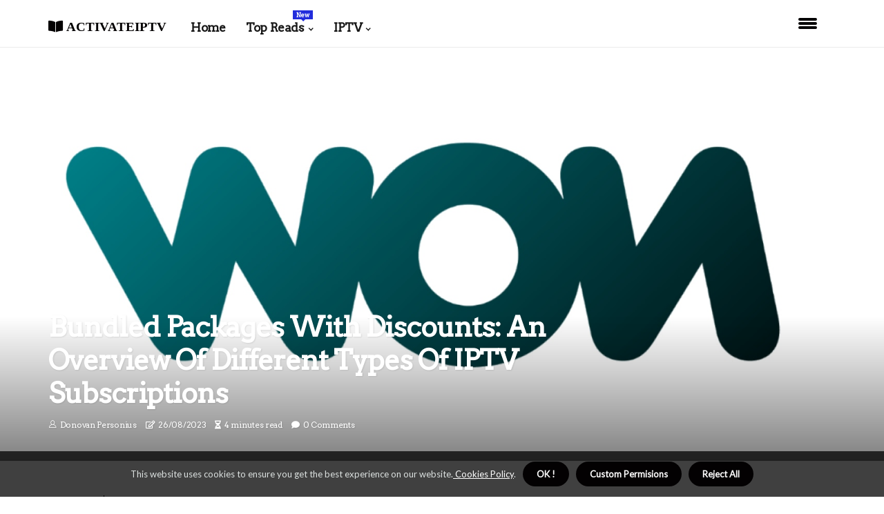

--- FILE ---
content_type: text/html;charset=utf-8
request_url: https://www.activateiptv.com/different-types-of-iptv-subscriptions-bundled-packages-with-discounts
body_size: 20869
content:
<!DOCTYPE html><html lang="en-FJ"><head><meta charset="UTF-8" /><meta http-equiv="X-UA-Compatible" content="IE=edge" /><meta name="viewport" content="width=device-width, initial-scale=1" /><meta name="generator" content="WordPress 6.0.1" /><meta name="robots" content="index,follow,max-snippet:-1, max-image-preview:large, max-video-preview:-1"><title>Bundled Packages with Discounts: An Overview of Different Types of IPTV Subscriptions</title><meta name="author" content="Donovan Personius" /><meta name="description" content="Explore the different types of IPTV subscriptions that offer bundled packages with discounts. Learn about the advantages and disadvantages of each type of ..." /><meta name="keywords" content="iptv, movies, access, variety, on-demand" /><link rel="canonical" href="https://www.activateiptv.com/different-types-of-iptv-subscriptions-bundled-packages-with-discounts" /><meta property="og:locale" content="en_FJ" /><meta property="og:type" content="website" /><meta property="og:title" content="Bundled Packages with Discounts: An Overview of Different Types of IPTV Subscriptions" /><meta property="og:description" content="Explore the different types of IPTV subscriptions that offer bundled packages with discounts. Learn about the advantages and disadvantages of each type of subscription." /><meta property="og:url" content="https://www.activateiptv.com/different-types-of-iptv-subscriptions-bundled-packages-with-discounts" /><meta property="og:site_name" content="activateiptv.com"/><meta property="og:image" content="https://www.activateiptv.com/img/161ebab81f817e40f6db8a0c200438b2.jpg?10"/><meta name="twitter:card" content="summary_large_image" /><meta name="twitter:description" content="Explore the different types of IPTV subscriptions that offer bundled packages with discounts. Learn about the advantages and disadvantages of each type of subscription." /><meta name="twitter:title" content="Bundled Packages with Discounts: An Overview of Different Types of IPTV Subscriptions" /><script type='application/ld+json' class='yoast-schema-graph yoast-schema-graph--main'>{"@context": "https://schema.org","@graph": [{"@type": "WebSite","@id": "https://www.activateiptv.com#website","url": "https://www.activateiptv.com","name": "activateiptv.com","inLanguage": "en","description": "Explore the different types of IPTV subscriptions that offer bundled packages with discounts. Learn about the advantages and disadvantages of each type of subscription."},{"@type": "ImageObject","@id": "https://www.activateiptv.com/different-types-of-iptv-subscriptions-bundled-packages-with-discounts#primaryimage","inLanguage": "en","url": "https://www.activateiptv.com/img/161ebab81f817e40f6db8a0c200438b2.jpg?10","width": 1920,"height": 800,"caption": "Bundled Packages with Discounts: An Overview of Different Types of IPTV Subscriptions"},{"@type": "WebPage","@id": "https://www.activateiptv.com/different-types-of-iptv-subscriptions-bundled-packages-with-discounts#webpage","url": "https://www.activateiptv.com/different-types-of-iptv-subscriptions-bundled-packages-with-discounts","name": "Bundled Packages with Discounts: An Overview of Different Types of IPTV Subscriptions","isPartOf": {"@id": "https://www.activateiptv.com#website"},"inLanguage": "en","primaryImageOfPage": {"@id": "https://www.activateiptv.com/different-types-of-iptv-subscriptions-bundled-packages-with-discounts#primaryimage"},"datePublished": "2024-07-10T23-53-10.000Z","dateModified": "2024-07-10T23-53-10.000Z","description": "Explore the different types of IPTV subscriptions that offer bundled packages with discounts. Learn about the advantages and disadvantages of each type of subscription.","potentialAction": [{"@type": "ReadAction","target": ["https://www.activateiptv.com/different-types-of-iptv-subscriptions-bundled-packages-with-discounts"]}]}]}</script><link rel="icon" href="https://www.activateiptv.com/img/favicon.png" type="image/x-icon" /><link rel="apple-touch-icon-precomposed" sizes="57x57" href="https://www.activateiptv.com/img/apple-touch-icon-57x57.png" /><link rel="apple-touch-icon-precomposed" sizes="114x114" href="https://www.activateiptv.com/img/apple-touch-icon-114x114.png" /><link rel="apple-touch-icon-precomposed" sizes="72x72" href="https://www.activateiptv.com/img/apple-touch-icon-72x72.png" /><link rel="apple-touch-icon-precomposed" sizes="144x144" href="https://www.activateiptv.com/img/apple-touch-icon-144x144.png" /><link rel="apple-touch-icon-precomposed" sizes="60x60" href="https://www.activateiptv.com/img/apple-touch-icon-60x60.png" /><link rel="apple-touch-icon-precomposed" sizes="120x120" href="https://www.activateiptv.com/img/apple-touch-icon-120x120.png" /><link rel="apple-touch-icon-precomposed" sizes="76x76" href="https://www.activateiptv.com/img/apple-touch-icon-76x76.png" /><link rel="apple-touch-icon-precomposed" sizes="152x152" href="https://www.activateiptv.com/img/apple-touch-icon-152x152.png" /><link rel="icon" type="image/png" href="https://www.activateiptv.com/img/favicon-196x196.png" sizes="196x196" /><link rel="icon" type="image/png" href="https://www.activateiptv.com/img/favicon-96x96.png" sizes="96x96" /><link rel="icon" type="image/png" href="https://www.activateiptv.com/img/favicon-32x32.png" sizes="32x32" /><link rel="icon" type="image/png" href="https://www.activateiptv.com/img/favicon-16x16.png" sizes="16x16" /><link rel="icon" type="image/png" href="https://www.activateiptv.com/img/favicon-128.png" sizes="128x128" /><meta name="application-name" content="&nbsp;"/><meta name="msapplication-TileColor" content="#FFFFFF" /><meta name="msapplication-TileImage" content="mstile-144x144.png" /><meta name="msapplication-square70x70logo" content="mstile-70x70.png" /><meta name="msapplication-square150x150logo" content="mstile-150x150.png" /><meta name="msapplication-wide310x150logo" content="mstile-310x150.png" /><meta name="msapplication-square310x310logo" content="mstile-310x310.png" /><script> WebFontConfig = { google: { families: ['Arvo', 'Lato'] } }; (function(d) { var wf = d.createElement('script'), s = d.scripts[0]; wf.src = 'https://ajax.googleapis.com/ajax/libs/webfont/1.6.26/webfont.js'; wf.async = true; s.parentNode.insertBefore(wf, s); })(document);</script><style type="text/css">:root{ --main-color:#ef3f48; --font-heading:Arvo; --font-body:Lato;}.enable_footer_columns_dark { background: #151515; color: #fff; border-top: 1px solid #303030;}</style><link rel="stylesheet" href="https://www.activateiptv.com/css/bootstrap.min.css?ver=3.1.6" type="text/css" media="all" /><link rel="stylesheet" href="https://cdnjs.cloudflare.com/ajax/libs/font-awesome/5.15.4/css/all.min.css" /><link rel="https://api.w.org/" href="https://www.activateiptv.com/wp-json" /><link rel="EditURI" type="application/rsd+xml" title="RSD" href="https://www.activateiptv.com/xmlrpc.php?rsd" /><link rel="wlwmanifest" type="application/wlwmanifest+xml" href="https://www.activateiptv.com/wp-includes/wlwmanifest.xml"/><link rel="shortlink" href="https://www.activateiptv.com"/><style type="text/css">.enum_header_magazine_style.two_header_top_style.enum_cus_top_share .header_top_bar_wrapper { background: #030102;}h4 {margin-top: 34px;}.home_section3 { background-color: #03010208;}.enable_footer_columns_dark { background: #030102; color: #fff; border-top: 1px solid #030102;}.enum_radus_e {border-radius: 4px;}.single_post_title_main { text-align: left; max-width: 86%; font-size: 31px;}ul.jl_s_pagination { display: none;}.cc-window { position: fixed; left: 0; right: 0; bottom: 0; width: 100%; background-color: rgba(0,0,0,0.75); z-index: 999; opacity: 1; transition: all 0.3s ease;}.cc-window .box-cookies { padding: 15px; text-align: center; color: #DBE0DF; font-size: 13px; font-weight: 400; line-height: 30px;}.cc-window .box-cookies { padding: 15px; text-align: center; color: #DBE0DF; font-size: 13px; font-weight: 400; line-height: 30px;}.cc-window .cc-close .cc-reject .cc-custom{ display: inline-block; margin-left: 10px; line-height: normal; padding: 10px 20px; background-color: #030102; color: #fff; font-weight: bold; border-radius: 26px; cursor: pointer; transition: all 0.3s ease-in-out;}.footer_logo_about{font-weight: bold;font-size: 31px;}.post_content.enum_content { text-align: justify;}.jm-post-like{cursor:pointer;}a.jm-post-like.loved { background: red; border-radius: 2px;}.single_post_share_icon_post li a i { display: inline-block; padding: 0; color: #fff; text-align: center; text-transform: capitalize; font-size: 15px; font-weight: 500; height: 40px; line-height: 40px; width: 40px; border-radius: 2px;}.single-post-meta-wrapper.enum_sfoot i { float: left; display: inline-block; padding: 0; color: #000; text-align: center; margin-right: 0; text-transform: capitalize; font-size: 15px; font-weight: 500; height: 40px; line-height: 40px; width: 40px; border-radius: 2px; border: 1px solid #ebebeb;}.auth .author-info.enum_auth_head { background: transparent; padding: 0px 11%; text-align: center; margin-bottom: 0px;}.main_title_col .auth { margin-top: 0px; margin-bottom: 30px; padding: 0px; border: 0px !important;}.auth .author-info.enum_auth_head { background: transparent; padding: 0px 11%; text-align: center; margin-bottom: 0px;}.author-info.enum_auth_head .author-avatar { display: block; float: left; margin-left: 50px;}.author-info.enum_auth_head .avatar { width: 198px !important; border: 7px solid #fff; border-radius: 50%; overflow: hidden; box-shadow: 0 0 0 4px #030102; margin-top: -27px;}.author-info.enum_auth_head .author-description { float: right; display: block; margin: 0px; width: 55%;}.auth .author_commentcount, .auth .author_postcount { font-size: 12px; color: #fff; line-height: 1.2; background: #030102; margin-right: 5px; padding: 2px 10px; border-radius: 2px;}.grid-sidebar .box { margin-bottom: 0!important; width: 50%; padding: 0; padding-right: 20px; padding-left: 20px; float: left; position: relative;}ol {display: inline-block;list-style-type: none;margin: 0px 0px 20px 80px;padding: 0;overflow: hidden;font-size: 12px;padding-left: 0;border-left: 1px solid #030102;}ol li {display: inline;margin-right: 8px;}ol li::before {content: ">";margin-right: 8px;}ol li:first-child::before {content: "";}.jlm_w .jlma { top: 4px;}.jlm_w .jlmb { top: 10px;}.jlm_w .jlmc { top: 16px;}.jlm_w span { display: block; position: absolute; width: 118%; height: 4px; border-radius: 80px; background: #030102; left: 0px;}.bottom_footer_menu_text .enum_ft_w { border-top: 1px solid #ffff;}.menu-footer { margin-bottom: 0; padding: 0px; float: right; margin: -5px 35px 0px 0px;}.footer-bottom { color: #fff;}#menu-footer-menu li a { text-decoration: none; color: #fff;}.jellywp_about_us_widget_wrapper .footer_logo_about {margin-bottom: 30px;float: none;display: inline-block;width:100%;}.enum_cat_img_w:last-child, .footer-columns .enum_cat_img_w:nth-last-child(2) {margin-bottom: 8px;}.jli-moon{font-family: Font Awesome 5 Pro!important;}.jli-moon:before { content: "\f022";}.jli-sun{font-family: Font Awesome 5 Free!important;}.jli-sun:before { content: "\f022";}.enum_day_night .jl-night-toggle-icon { width: 39px; background: rgba(0,0,0,.3); border-radius: 17;}.enum__cat_img_w .enum__cat_img_c { height: 69px; position: relative; border-radius: 8px; margin-top: :14px;}.footer-columns .enum__cat_img_w .enum__cat_img_c { border: 2px solid #525252; background: #3a3939;}header.header-wraper.enum_header_magazine_style.two_header_top_style.header_layout_style3_custom.enum_cus_top_share.border_down { background: #030102; height: 122px;}.enum__s_pagination { display: none;}.enum_cites { margin-top: 40px;}.row { display: -ms-flexbox; display: flex; -ms-flex-wrap: wrap; flex-wrap: wrap; margin-right: -15px; margin-left: -15px; width: 100%;}.enum__lead_large { display: block;position: relative;}.enum__lead_mobile { display: none;position: relative;}@media only screen and (max-width: 400px) { .author-info.enum_auth_head .author-description { float: right; display: block; margin: 0px; width: 100%;}.author-info.enum_auth_head .author-avatar { display: block; float: none; margin-left: 0px;}.grid-sidebar .box { margin-bottom: 0!important; width: 100%; padding: 0; padding-right: 20px; padding-left: 20px; float: left; position: relative;}.enum__lead_large { display: none;position: relative;}.enum__lead_mobile { display: block;position: relative;}}</style><style></style></head><body class="mobile_nav_class "><div class="options_layout_wrapper enum_clear_at enum_radius enum_none_box_styles enum_border_radiuss enum_en_day_night"><div class="options_layout_container full_layout_enable_front"><header class="header-wraper enum_header_magazine_style two_header_top_style header_layout_style3_custom enum_cus_top_share "><div class="enum_blank_nav"></div><div id="menu_wrapper" class="menu_wrapper enum_menu_sticky enum_stick"><div class="container"><div class="row"><div class="main_menu col-md-12" style="height: 68px;"><div class="logo_small_wrapper_table"><div class="logo_small_wrapper"><a class="logo_link" href="https://www.activateiptv.com" style="margin-top: -10px;"><div class="enum_logo_n"><div class="fas fa-book-open" style="font-size: 27px;font-variant-caps: all-small-caps;color: #030102;"> activateiptv</div></div><div class="enum_logo_w"><div class="fas fa-book-open" style="font-size: 32px;font-variant-caps: all-small-caps;color: #030102;"> activateiptv</div></div></a></div></div><div class="search_header_menu enum_nav_mobile"><div class="menu_mobile_icons"><div class="jlm_w"><span class="jlma"></span><span class="jlmb"></span><span class="jlmc"></span></div></div></div><div class="menu-primary-container navigation_wrapper enum_cus_share_mnu"><ul id="mainmenu" class="enum_main_menu"><li class="menu-item current-menu-item current_page_item"> <a href="https://www.activateiptv.com">Home<span class="border-menu"></span></a></li> <li class="menu-item menu-item-has-children"> <a>Top Reads<span class="border-menu"></span><span class="enum_menu_lb" style="background: #222ddc !important;"><span class="enum_lb_ar" style="border-top: 3px solid #222ddc !important;"></span>New</span></a><ul class="sub-menu menu_post_feature enum_menu_tls"><li><div id="sprasa_recent_large_widgets-2" class="widget main_post_style"><h3 class="widget-title"><span>Top Reads</span></h3><div class="enum_grid_overlay enum_w_menu enum_clear_at"><div class="enum_grid_overlay_col"><div class="enum_grid_verlay_wrap enum_radus_e"><div class="enum_f_img_bg" style="background-image: url('https://www.activateiptv.com/img/t3fec27b68ec60038c44c68a25e1234e3.jpg')"></div><a href="https://www.activateiptv.com/features-of-iptv-services-integrated-search-and-navigation" class="enum_f_img_link"></a><div class="enum_f_postbox"><h3 class="enum_f_title"><a href="https://www.activateiptv.com/features-of-iptv-services-integrated-search-and-navigation">Integrated Search and Navigation</a></h3><span class="enum_post_meta"><span class="post-date"><i class="far fa-edit"></i>04/05/2024</span><span class="post-read-time"><i class="fa fa-hourglass-half"></i>2 minutes read</span></span></div></div></div><div class="enum_grid_overlay_col"><div class="enum_grid_verlay_wrap enum_radus_e"><div class="enum_f_img_bg" style="background-image: url('https://www.activateiptv.com/img/t742b995870e4db12f4f78e9a4810fc51.jpg')"></div><a href="https://www.activateiptv.com/types-of-iptv-services-pay-per-view-services" class="enum_f_img_link"></a><div class="enum_f_postbox"><h3 class="enum_f_title"><a href="https://www.activateiptv.com/types-of-iptv-services-pay-per-view-services">Understanding Pay-Per-View Services and How They Work</a></h3><span class="enum_post_meta"><span class="post-date"><i class="far fa-edit"></i>04/05/2024</span><span class="post-read-time"><i class="fa fa-hourglass-half"></i>3 minutes read</span></span></div></div></div><div class="enum_grid_overlay_col"><div class="enum_grid_verlay_wrap enum_radus_e"><div class="enum_f_img_bg" style="background-image: url('https://www.activateiptv.com/img/tcae2f04a860adee6c36da271e3ee9cde.jpg')"></div><a href="https://www.activateiptv.com/how-to-find-new-channels-on-your-iptv-service-contacting-your-provider-for-additional-channels" class="enum_f_img_link"></a><div class="enum_f_postbox"><h3 class="enum_f_title"><a href="https://www.activateiptv.com/how-to-find-new-channels-on-your-iptv-service-contacting-your-provider-for-additional-channels">Contacting your Provider for Additional IPTV Channels</a></h3><span class="enum_post_meta"><span class="post-date"><i class="far fa-edit"></i>04/05/2024</span><span class="post-read-time"><i class="fa fa-hourglass-half"></i>7 minutes read</span></span></div></div></div><div class="enum_grid_overlay_col"><div class="enum_grid_verlay_wrap enum_radus_e"><div class="enum_f_img_bg" style="background-image: url('https://www.activateiptv.com/img/t5fd259fc166158a5dda707ac567085a1.jpg')"></div><a href="https://www.activateiptv.com/comparing-iptv-providers-available-channels-and-packages" class="enum_f_img_link"></a><div class="enum_f_postbox"><h3 class="enum_f_title"><a href="https://www.activateiptv.com/comparing-iptv-providers-available-channels-and-packages">Comparing IPTV Providers: An Overview of Available Channels and Packages</a></h3><span class="enum_post_meta"><span class="post-date"><i class="far fa-edit"></i>04/05/2024</span><span class="post-read-time"><i class="fa fa-hourglass-half"></i>6 minutes read</span></span></div></div></div></div></div></li></ul></li><li class="menu-item menu-item-has-children"><a href="#">IPTV<span class="border-menu"></span></a><ul class="sub-menu"><li class="menu-item menu-item-has-children"> <a href="https://www.activateiptv.com/iptv-services">IPTV services<span class="border-menu"></span></a><ul class="sub-menu"><li class="menu-item menu-item-has-children"> <a href="https://www.activateiptv.com/iptv-services/features-of-iptv-services">Features of IPTV services<span class="border-menu"></span></a></li><ul class="sub-menu"><li class="menu-item"> <a href="https://www.activateiptv.com/features-of-iptv-services-multi-device-compatibility">Multi-device compatibility<span class="border-menu"></span></a></li><li class="menu-item"> <a href="https://www.activateiptv.com/features-of-iptv-services-video-quality-and-resolution">Video quality and resolution<span class="border-menu"></span></a></li><li class="menu-item"> <a href="https://www.activateiptv.com/features-of-iptv-services-data-consumption-and-storage">Data consumption and storage<span class="border-menu"></span></a></li><li class="menu-item"> <a href="https://www.activateiptv.com/features-of-iptv-services-integrated-search-and-navigation">Integrated search and navigation<span class="border-menu"></span></a></li></ul></li><li class="menu-item menu-item-has-children"> <a href="https://www.activateiptv.com/iptv-services/advantages-of-iptv-services">Advantages of IPTV services<span class="border-menu"></span></a></li><ul class="sub-menu"><li class="menu-item"> <a href="https://www.activateiptv.com/advantages-of-iptv-services-interactive-user-experience">Interactive user experience<span class="border-menu"></span></a></li><li class="menu-item"> <a href="https://www.activateiptv.com/advantages-of-iptv-services-easy-installation-and-setup">Easy installation and setup<span class="border-menu"></span></a></li><li class="menu-item"> <a href="https://www.activateiptv.com/advantages-of-iptv-services-affordable-pricing-plans">Affordable pricing plans<span class="border-menu"></span></a></li><li class="menu-item"> <a href="https://www.activateiptv.com/advantages-of-iptv-services-variety-of-content-options">Variety of content options<span class="border-menu"></span></a></li></ul></li><li class="menu-item menu-item-has-children"> <a href="https://www.activateiptv.com/iptv-services/types-of-iptv-services">Types of IPTV services<span class="border-menu"></span></a></li><ul class="sub-menu"><li class="menu-item"> <a href="https://www.activateiptv.com/types-of-iptv-services-video-on-demand-services">Video-on-demand services<span class="border-menu"></span></a></li><li class="menu-item"> <a href="https://www.activateiptv.com/types-of-iptv-services-pay-per-view-services">Pay-per-view services<span class="border-menu"></span></a></li><li class="menu-item"> <a href="https://www.activateiptv.com/types-of-iptv-services-subscription-based-services">Subscription-based services<span class="border-menu"></span></a></li><li class="menu-item"> <a href="https://www.activateiptv.com/types-of-iptv-services-live-streaming-services">Live streaming services<span class="border-menu"></span></a></li></ul></li><li class="menu-item menu-item-has-children"> <a href="https://www.activateiptv.com/iptv-services/disadvantages-of-iptv-services">Disadvantages of IPTV services<span class="border-menu"></span></a></li><ul class="sub-menu"><li class="menu-item"> <a href="https://www.activateiptv.com/disadvantages-of-iptv-services-unreliable-streaming-quality">Unreliable streaming quality<span class="border-menu"></span></a></li><li class="menu-item"> <a href="https://www.activateiptv.com/disadvantages-of-iptv-services-restricted-device-compatibility">Restricted device compatibility<span class="border-menu"></span></a></li><li class="menu-item"> <a href="https://www.activateiptv.com/disadvantages-of-iptv-services-limited-channel-availability">Limited channel availability<span class="border-menu"></span></a></li><li class="menu-item"> <a href="https://www.activateiptv.com/disadvantages-of-iptv-services-data-security-concerns">Data security concerns<span class="border-menu"></span></a></li></ul></li></ul></li><li class="menu-item menu-item-has-children"> <a href="https://www.activateiptv.com/iptv-streaming">IPTV streaming<span class="border-menu"></span></a><ul class="sub-menu"><li class="menu-item menu-item-has-children"> <a href="https://www.activateiptv.com/iptv-streaming/iptv-streaming-technology">IPTV streaming technology<span class="border-menu"></span></a></li><ul class="sub-menu"><li class="menu-item"> <a href="https://www.activateiptv.com/iptv-streaming-technology-content-delivery-networks-cdns">Content delivery networks (CDNs)<span class="border-menu"></span></a></li><li class="menu-item"> <a href="https://www.activateiptv.com/iptv-streaming-technology-internet-protocol-television-iptv">Internet Protocol Television (IPTV)<span class="border-menu"></span></a></li><li class="menu-item"> <a href="https://www.activateiptv.com/iptv-streaming-technology-streaming-protocols-and-formats">Streaming protocols and formats<span class="border-menu"></span></a></li></ul></li><li class="menu-item menu-item-has-children"> <a href="https://www.activateiptv.com/iptv-streaming/best-practices-for-iptv-streaming">Best practices for IPTV streaming<span class="border-menu"></span></a></li><ul class="sub-menu"><li class="menu-item"> <a href="https://www.activateiptv.com/best-practices-for-iptv-streaming-reliable-streaming-platforms">Reliable streaming platforms<span class="border-menu"></span></a></li><li class="menu-item"> <a href="https://www.activateiptv.com/best-practices-for-iptv-streaming-high-speed-broadband-connection">High-speed broadband connection<span class="border-menu"></span></a></li><li class="menu-item"> <a href="https://www.activateiptv.com/best-practices-for-iptv-streaming-video-codecs-and-formats">Video codecs and formats<span class="border-menu"></span></a></li></ul></li><li class="menu-item menu-item-has-children"> <a href="https://www.activateiptv.com/iptv-streaming/iptv-streaming-setup-guide">IPTV streaming setup guide<span class="border-menu"></span></a></li><ul class="sub-menu"><li class="menu-item"> <a href="https://www.activateiptv.com/iptv-streaming-setup-guide-connecting-to-an-iptv-provider">Connecting to an IPTV provider<span class="border-menu"></span></a></li><li class="menu-item"> <a href="https://www.activateiptv.com/iptv-streaming-setup-guide-configuring-iptv-streaming-devices">Configuring IPTV streaming devices<span class="border-menu"></span></a></li><li class="menu-item"> <a href="https://www.activateiptv.com/iptv-streaming-setup-guide-downloading-iptv-streaming-apps">Downloading IPTV streaming apps<span class="border-menu"></span></a></li></ul></li></ul></li><li class="menu-item menu-item-has-children"> <a href="https://www.activateiptv.com/iptv-providers">IPTV providers<span class="border-menu"></span></a><ul class="sub-menu"><li class="menu-item menu-item-has-children"> <a href="https://www.activateiptv.com/iptv-providers/comparing-iptv-providers">Comparing IPTV providers<span class="border-menu"></span></a></li><ul class="sub-menu"><li class="menu-item"> <a href="https://www.activateiptv.com/comparing-iptv-providers-available-channels-and-packages">Available channels and packages<span class="border-menu"></span></a></li><li class="menu-item"> <a href="https://www.activateiptv.com/comparing-iptv-providers-pricing-plans-and-discounts">Pricing plans and discounts<span class="border-menu"></span></a></li><li class="menu-item"> <a href="https://www.activateiptv.com/comparing-iptv-providers-device-compatibility-and-streaming-quality">Device compatibility and streaming quality<span class="border-menu"></span></a></li></ul></li><li class="menu-item menu-item-has-children"> <a href="https://www.activateiptv.com/iptv-providers/choosing-the-best-iptv-provider-for-you">Choosing the best IPTV provider for you<span class="border-menu"></span></a></li><ul class="sub-menu"><li class="menu-item"> <a href="https://www.activateiptv.com/choosing-the-best-iptv-provider-for-you-investigating-customer-service-options">Investigating customer service options<span class="border-menu"></span></a></li><li class="menu-item"> <a href="https://www.activateiptv.com/choosing-the-best-iptv-provider-for-you-reviewing-customer-feedback-and-ratings">Reviewing customer feedback and ratings<span class="border-menu"></span></a></li><li class="menu-item"> <a href="https://www.activateiptv.com/choosing-the-best-iptv-provider-for-you-considering-your-budget-and-needs">Considering your budget and needs<span class="border-menu"></span></a></li></ul></li><li class="menu-item menu-item-has-children"> <a href="https://www.activateiptv.com/iptv-providers/popular-iptv-providers">Popular IPTV providers<span class="border-menu"></span></a></li><ul class="sub-menu"><li class="menu-item"> <a href="https://www.activateiptv.com/popular-iptv-providers-sling-tv">Sling TV<span class="border-menu"></span></a></li><li class="menu-item"> <a href="https://www.activateiptv.com/popular-iptv-providers-hulu-live-tv">Hulu + Live TV<span class="border-menu"></span></a></li><li class="menu-item"> <a href="https://www.activateiptv.com/popular-iptv-providers-atandt-tv-now">AT&T TV Now<span class="border-menu"></span></a></li><li class="menu-item"> <a href="https://www.activateiptv.com/popular-iptv-providers-fubo-tv">Fubo TV<span class="border-menu"></span></a></li></ul></li></ul></li><li class="menu-item menu-item-has-children"> <a href="https://www.activateiptv.com/iptv-boxes">IPTV boxes<span class="border-menu"></span></a><ul class="sub-menu"><li class="menu-item menu-item-has-children"> <a href="https://www.activateiptv.com/iptv-boxes/best-iptv-boxes-on-the-market">Best IPTV boxes on the market<span class="border-menu"></span></a></li><ul class="sub-menu"><li class="menu-item"> <a href="https://www.activateiptv.com/best-iptv-boxes-on-the-market-fire-tv-4k-ultra-hd-boxes">Fire TV 4K Ultra HD Boxes<span class="border-menu"></span></a></li><li class="menu-item"> <a href="https://www.activateiptv.com/best-iptv-boxes-on-the-market-android-tv-boxes">Android TV Boxes<span class="border-menu"></span></a></li><li class="menu-item"> <a href="https://www.activateiptv.com/best-iptv-boxes-on-the-market-apple-tv-4k-box-set-top-boxes">Apple TV 4K Box Set-Top Boxes<span class="border-menu"></span></a></li></ul></li><li class="menu-item menu-item-has-children"> <a href="https://www.activateiptv.com/iptv-boxes/features-of-iptv-boxes">Features of IPTV boxes<span class="border-menu"></span></a></li><ul class="sub-menu"><li class="menu-item"> <a href="https://www.activateiptv.com/features-of-iptv-boxes-storage-capacity-and-memory-size">Storage capacity and memory size<span class="border-menu"></span></a></li><li class="menu-item"> <a href="https://www.activateiptv.com/features-of-iptv-boxes-supported-audio-and-video-formats">Supported audio and video formats<span class="border-menu"></span></a></li><li class="menu-item"> <a href="https://www.activateiptv.com/features-of-iptv-boxes-internet-connectivity-options">Internet connectivity options<span class="border-menu"></span></a></li></ul></li><li class="menu-item menu-item-has-children"> <a href="https://www.activateiptv.com/iptv-boxes/how-to-choose-the-right-iptv-box-for-you">How to choose the right IPTV box for you<span class="border-menu"></span></a></li><ul class="sub-menu"><li class="menu-item"> <a href="https://www.activateiptv.com/how-to-choose-the-right-iptv-box-for-you-comparing-user-reviews">Comparing user reviews<span class="border-menu"></span></a></li><li class="menu-item"> <a href="https://www.activateiptv.com/how-to-choose-the-right-iptv-box-for-you-checking-hardware-specifications">Checking hardware specifications<span class="border-menu"></span></a></li><li class="menu-item"> <a href="https://www.activateiptv.com/how-to-choose-the-right-iptv-box-for-you-considering-remote-control-features">Considering remote control features<span class="border-menu"></span></a></li></ul></li></ul></li><li class="menu-item menu-item-has-children"> <a href="https://www.activateiptv.com/iptv-subscription">IPTV subscription<span class="border-menu"></span></a><ul class="sub-menu"><li class="menu-item menu-item-has-children"> <a href="https://www.activateiptv.com/iptv-subscription/how-to-cancel-an-iptv-subscription">How to cancel an IPTV subscription<span class="border-menu"></span></a></li><ul class="sub-menu"><li class="menu-item"> <a href="https://www.activateiptv.com/how-to-cancel-an-iptv-subscription-finding-the-cancellation-option-in-your-account-settings">Finding the cancellation option in your account settings<span class="border-menu"></span></a></li><li class="menu-item"> <a href="https://www.activateiptv.com/how-to-cancel-an-iptv-subscription-contacting-the-provider-directly">Contacting the provider directly<span class="border-menu"></span></a></li><li class="menu-item"> <a href="https://www.activateiptv.com/how-to-cancel-an-iptv-subscription-checking-for-any-refund-policies-or-terms-of-service">Checking for any refund policies or terms of service<span class="border-menu"></span></a></li></ul></li><li class="menu-item menu-item-has-children"> <a href="https://www.activateiptv.com/iptv-subscription/how-to-find-the-best-iptv-subscription-for-you">How to find the best IPTV subscription for you<span class="border-menu"></span></a></li><ul class="sub-menu"><li class="menu-item"> <a href="https://www.activateiptv.com/how-to-find-the-best-iptv-subscription-for-you-considering-any-special-offers-or-discounts">Considering any special offers or discounts<span class="border-menu"></span></a></li><li class="menu-item"> <a href="https://www.activateiptv.com/how-to-find-the-best-iptv-subscription-for-you-checking-customer-reviews-for-each-plan">Checking customer reviews for each plan<span class="border-menu"></span></a></li><li class="menu-item"> <a href="https://www.activateiptv.com/how-to-find-the-best-iptv-subscription-for-you-comparing-different-plans-side-by-side">Comparing different plans side-by-side<span class="border-menu"></span></a></li></ul></li><li class="menu-item menu-item-has-children"> <a href="https://www.activateiptv.com/iptv-subscription/different-types-of-iptv-subscriptions">Different types of IPTV subscriptions<span class="border-menu"></span></a></li><ul class="sub-menu"><li class="menu-item"> <a href="https://www.activateiptv.com/different-types-of-iptv-subscriptions-bundled-packages-with-discounts">Bundled packages with discounts<span class="border-menu"></span></a></li><li class="menu-item"> <a href="https://www.activateiptv.com/different-types-of-iptv-subscriptions-monthly-subscription-plans">Monthly subscription plans<span class="border-menu"></span></a></li><li class="menu-item"> <a href="https://www.activateiptv.com/different-types-of-iptv-subscriptions-pay-as-you-go-plans">Pay-as-you-go plans<span class="border-menu"></span></a></li></ul></li></ul></li><li class="menu-item menu-item-has-children"> <a href="https://www.activateiptv.com/iptv-channels">IPTV channels<span class="border-menu"></span></a><ul class="sub-menu"><li class="menu-item menu-item-has-children"> <a href="https://www.activateiptv.com/iptv-channels/types-of-iptv-channels">Types of IPTV channels<span class="border-menu"></span></a></li><ul class="sub-menu"><li class="menu-item"> <a href="https://www.activateiptv.com/types-of-iptv-channels-premium-channels-and-packages">Premium channels and packages<span class="border-menu"></span></a></li><li class="menu-item"> <a href="https://www.activateiptv.com/types-of-iptv-channels-local-channels-and-packages">Local channels and packages<span class="border-menu"></span></a></li><li class="menu-item"> <a href="https://www.activateiptv.com/types-of-iptv-channels-international-channels-and-packages">International channels and packages<span class="border-menu"></span></a></li></ul></li><li class="menu-item menu-item-has-children"> <a href="https://www.activateiptv.com/iptv-channels/popular-iptv-channels-by-region-or-country">Popular IPTV channels by region or country<span class="border-menu"></span></a></li><ul class="sub-menu"><li class="menu-item"> <a href="https://www.activateiptv.com/popular-iptv-channels-by-region-or-country-uk-bbc-itv-channel-4-sky-sports">UK: BBC, ITV, Channel 4, Sky Sports<span class="border-menu"></span></a></li><li class="menu-item"> <a href="https://www.activateiptv.com/popular-iptv-channels-by-region-or-country-us-espn-fox-cnn-abc-nbc">US: ESPN, Fox, CNN, ABC, NBC<span class="border-menu"></span></a></li><li class="menu-item"> <a href="https://www.activateiptv.com/popular-iptv-channels-by-region-or-country-canada-ctv-global-cbc-citytv">Canada: CTV, Global, CBC, Citytv<span class="border-menu"></span></a></li></ul></li><li class="menu-item menu-item-has-children"> <a href="https://www.activateiptv.com/iptv-channels/how-to-find-new-channels-on-your-iptv-service">How to find new channels on your IPTV service<span class="border-menu"></span></a></li><ul class="sub-menu"><li class="menu-item"> <a href="https://www.activateiptv.com/how-to-find-new-channels-on-your-iptv-service-contacting-your-provider-for-additional-channels">Contacting your provider for additional channels<span class="border-menu"></span></a></li><li class="menu-item"> <a href="https://www.activateiptv.com/how-to-find-new-channels-on-your-iptv-service-viewing-the-subscription-options-for-new-packages">Viewing the subscription options for new packages<span class="border-menu"></span></a></li><li class="menu-item"> <a href="https://www.activateiptv.com/how-to-find-new-channels-on-your-iptv-service-using-the-search-bar-to-browse-available-channels">Using the search bar to browse available channels<span class="border-menu"></span></a></li></ul></li></ul></li><li class="menu-item menu-item-has-children"> <a href="https://www.activateiptv.com/iptv-packages">IPTV packages<span class="border-menu"></span></a><ul class="sub-menu"><li class="menu-item menu-item-has-children"> <a href="https://www.activateiptv.com/iptv-packages/types-of-iptv-packages">Types of IPTV packages<span class="border-menu"></span></a></li><ul class="sub-menu"><li class="menu-item"> <a href="https://www.activateiptv.com/types-of-iptv-packages-basic-packages-with-limited-channels-premium-packages-with-extra-channels-bundles-with-internet-and-phone-services-sports-packages-with-exclusive-games-internationa">Basic packages with limited channels Premium packages with extra channels Bundles with internet and phone services Sports packages with exclusive games Internationa<span class="border-menu"></span></a></li></ul></li><li class="menu-item menu-item-has-children"> <a href="https://www.activateiptv.com/iptv-packages/how-to-choose-the-best-package-for-you">How to choose the best package for you<span class="border-menu"></span></a></li><ul class="sub-menu"><li class="menu-item"> <a href="https://www.activateiptv.com/[base64]">Considering your budget Comparing different packages side-by-side Checking for any special offers or discountsRead customer reviews for each packageContacting custo<span class="border-menu"></span></a></li></ul></li></ul></li><li class="menu-item menu-item-has-children"> <a href="https://www.activateiptv.com/iptv-installation">IPTV installation<span class="border-menu"></span></a><ul class="sub-menu"><li class="menu-item menu-item-has-children"> <a href="https://www.activateiptv.com/iptv-installation/steps-for-installing-an-iptv-system">Steps for installing an IPTV system<span class="border-menu"></span></a></li><ul class="sub-menu"><li class="menu-item"> <a href="https://www.activateiptv.com/steps-for-installing-an-iptv-system-connecting-the-set-top-box-to-your-tv-and-router-installing-the-set-top-box-software-configuring-the-set-top-box-settings-loading-the-channel-list-activating-the-s">Connecting the set-top box to your TV and router Installing the set-top box software Configuring the set-top box settings Loading the channel list Activating the s<span class="border-menu"></span></a></li></ul></li><li class="menu-item menu-item-has-children"> <a href="https://www.activateiptv.com/iptv-installation/common-mistakes-to-avoid-when-installing-an-iptv-system">Common mistakes to avoid when installing an IPTV system<span class="border-menu"></span></a></li><ul class="sub-menu"><li class="menu-item"> <a href="https://www.activateiptv.com/[base64]">Incorrectly connecting cables Incompatible hardware Using outdated software or firmware Incorrectly setting up user accounts Not performing a system test Not updati<span class="border-menu"></span></a></li></ul></li></ul></li></ul></li></ul></div></div></div></div></div></div></header><div class="mobile_menu_overlay"></div><div class="enum_single_style4"><div class="single_content_header single_captions_overlay_bottom_image_full_width"><div class="image-post-thumb" style="background-image: url('https://www.activateiptv.com/img/161ebab81f817e40f6db8a0c200438b2.jpg?10')"></div><div class="single_full_breadcrumbs_top"><div class="container"><div class="row"><div class="col-md-12"></div></div></div></div><div class="single_post_entry_content_wrapper"><div class="container"><div class="row"><div class="col-md-12"><div class="single_post_entry_content"><h1 class="single_post_title_main">Bundled Packages with Discounts: An Overview of Different Types of IPTV Subscriptions</h1><span class="enum_post_meta"><span class="enum_author_img_w"><i class="jli-user"></i><a href="https://www.activateiptv.com/donovan-personius" title="Posts by Donovan Personius" rel="author">Donovan Personius</a></span><span class="post-date"><i class="far fa-edit"></i>26/08/2023</span><span class="post-read-time"><i class="fa fa-hourglass-half"></i>4 minutes read</span><span class="meta-comment"><i class="fa fa-comment"></i><a href="#">0 Comments</a></span></span></div></div></div></div></div></div></div><section id="content_main" class="clearfix enum_spost"><div class="container"><div class="row main_content"><div class="col-md-12 loop-large-post" id="content"><ol><li><a href="https://www.activateiptv.com/iptv-subscription">IPTV subscription</a></li><li><a href="https://www.activateiptv.com/iptv-subscription/different-types-of-iptv-subscriptions">Different types of IPTV subscriptions</a></li><li>Bundled packages with discounts</li></ol><div class="widget_container content_page"><div class="post type-post status-publish format-gallery has-post-thumbnail hentry category-business tag-inspiration tag-morning tag-tip tag-tutorial post_format-post-format-gallery"><div class="single_section_content box blog_large_post_style"><div class="post_content_w"><div class="post_sw"><div class="post_s"><div class="enum_single_share_wrapper enum_clear_at"><ul class="single_post_share_icon_post"><li class="single_post_share_facebook"><a rel="nofollow noopener" href="https://www.facebook.com/sharer.php?u=https://www.activateiptv.com/different-types-of-iptv-subscriptions-bundled-packages-with-discounts" target="_blank"><i class="jli-facebook"></i></a></li><li class="single_post_share_twitter"><a rel="nofollow noopener" href="https://twitter.com/share?url=https://www.activateiptv.com/different-types-of-iptv-subscriptions-bundled-packages-with-discounts&amp;text=https://www.activateiptv.com/post&amp;hashtags=activateiptv.com" target="_blank"><i class="jli-twitter"></i></a></li><li class="single_post_share_linkedin"><a rel="nofollow noopener" href="http://www.linkedin.com/shareArticle?mini=true&amp;url=https://www.activateiptv.com/different-types-of-iptv-subscriptions-bundled-packages-with-discounts" target="_blank"><i class="jli-linkedin"></i></a></li></ul></div><span class="single-post-meta-wrapper enum_sfoot"><a class="jm-post-like" data-post_id="different-types-of-iptv-subscriptions-bundled-packages-with-discounts" title="Like"><i class="jli-love"></i><span id="love">2</span></a><span class="view_options"><i class="jli-view-o"></i><span>4.4k</span></span></span></div></div><div class="post_content enum_content"><p>Are you looking for bundled packages with discounts? With so many different types of IPTV subscriptions available, it can be hard to find the one that best meets your needs. In this article, we will provide an overview of different types of IPTV subscriptions, including the pros and cons of each option. We will also discuss the importance of understanding your viewing habits and budget when choosing an IPTV subscription. IPTV stands for Internet Protocol Television, which is a way of delivering television programs and movies over the internet. It is becoming increasingly popular as a way to watch TV without relying on cable or satellite providers. </p><p>IPTV can provide access to a wide variety of content, including live TV channels, on-demand films and shows, and even access to exclusive content. Choosing the right IPTV subscription is important since it can have a big impact on your viewing experience. Let’s take a look at some of the different types of IPTV subscriptions available and how they compare.<br><h4>Pay-as-you-go Subscriptions</h4> - Pay-as-you-go IPTV subscriptions are ideal for people who are on a budget or only need to use the service occasionally. These types of subscriptions usually come in the form of prepaid cards or vouchers with a set amount of credit that can be used to pay for services. This type of subscription is typically offered by smaller providers and requires users to pay for the services they use in advance. </p><p>The advantage of this type of subscription is that users don’t have to commit to a long-term contract and can save money in the long run.<br><h4>Monthly Subscriptions</h4> - Monthly IPTV subscriptions are the most popular type of subscription and are often offered by major providers. These types of subscriptions typically require users to commit to a contract, but some providers may offer no-contract options. Monthly subscriptions usually come with some level of discounts, but these vary depending on the provider. </p><p>For example, some providers may offer discounts on multiple month packages, while others may offer discounts when signing up for a longer term contract.<br><h4>Annual Subscriptions</h4> - Annual IPTV subscriptions are becoming more popular as providers look to increase customer loyalty. These types of subscriptions usually offer the best discounts, as users commit to a one-year contract and pay upfront. This type of subscription requires some commitment from the user, but it can also offer significant savings if the user is able to take advantage of the discounts offered. </p><p><b>Finding the Best Deals</b> - Finding the best deals on bundled packages with discounts can be tricky, but there are some steps you can take to ensure you get the best value. Many providers offer promotions and discount codes which can help you save money on your subscription. It’s also worth keeping an eye out for special offers from providers, as they often offer discounts for new customers or those who upgrade their existing plans. Additionally, it’s always worth shopping around and comparing different providers to make sure you’re getting the best deal. </p><p><h2>Advantages & Disadvantages of Bundled Packages with Discounts</h2>Bundled packages with discounts can offer a great way to save money on IPTV services. One of the main advantages of these packages is that they allow you to access a larger selection of content at a discounted rate compared to a single subscription. However, it is important to be aware that these packages may also come with drawbacks. For example, if you are not careful, you could find yourself stuck in a long-term contract that may not be suitable for your needs. One of the main advantages of bundled packages is that they allow you to get more for your money. </p><p>By bundling different services together, you can often get a better deal than if you were to purchase them individually. Additionally, you can often access additional features and content that would otherwise be unavailable with a single subscription. However, there are some potential drawbacks to bundled packages with discounts as well. For example, some of these packages may require you to sign up for a long-term contract in order to get the discounted rate. This could mean that you are stuck in a contract for longer than you would like, which may not be ideal if your needs change over time. In addition, some of the bundled packages with discounts may also include additional fees that may not be immediately obvious. </p><p>It is important to carefully read through any contracts before signing up for a bundled package in order to make sure that you understand all the costs associated with it. Overall, bundled packages with discounts can be a great way to save money on IPTV services. However, it is important to carefully consider the pros and cons of these packages before signing up for one in order to make sure that it is suitable for your needs. In conclusion, there are a variety of IPTV subscriptions that offer bundled packages with discounts. Depending on your needs, these packages can be a great way to save money. However, it is important to read the terms and conditions of each subscription before signing up. </p><p>It is also beneficial to look for special promotions or discount codes from providers to get the best deals. Overall, bundled packages with discounts can be a great way to save money when signing up for an IPTV service. However, it is important to be aware of the advantages and disadvantages of each type of subscription before making a purchase. </p></div><script type="application/ld+json">{"@context": "https://schema.org","@type": "BreadcrumbList","itemListElement": [{"@type": "ListItem","position": 1,"name": "IPTV subscription","item": "https://www.activateiptv.com/iptv-subscription"},{"@type": "ListItem","position": 2,"name": "Different types of IPTV subscriptions","item": "https://www.activateiptv.com/iptv-subscription/different-types-of-iptv-subscriptions"},{"@type": "ListItem","position": 3,"name": "Bundled packages with discounts"}]}</script></div><div class="clearfix"></div><div class="single_tag_share"><div class="tag-cat"><ul class="single_post_tag_layout"><li><a href="https://www.activateiptv.com/different-types-of-iptv-subscriptions-bundled-packages-with-discounts" rel="tag">iptv</a></li><li><a href="https://www.activateiptv.com/different-types-of-iptv-subscriptions-bundled-packages-with-discounts" rel="tag">movies</a></li><li><a href="https://www.activateiptv.com/different-types-of-iptv-subscriptions-bundled-packages-with-discounts" rel="tag">access</a></li><li><a href="https://www.activateiptv.com/different-types-of-iptv-subscriptions-bundled-packages-with-discounts" rel="tag">variety</a></li><li><a href="https://www.activateiptv.com/different-types-of-iptv-subscriptions-bundled-packages-with-discounts" rel="tag">on-demand</a></li></ul></div></div><div class="postnav_w"><div class="postnav_left"><div class="single_post_arrow_content"><a href="https://www.activateiptv.com/disadvantages-of-iptv-services-unreliable-streaming-quality" id="prepost"> <span class="enum_cpost_nav"> <span class="enum_post_nav_link"><i class="jli-left-arrow"></i>Previous post</span><span class="enum_cpost_title">Understanding Unreliable Streaming Quality in IPTV Services</span></span></a></div></div></div><div class="related-posts"><h4>Related Articles</h4><div class="single_related_post" id="relatedposts"><div class="enum_m_right enum_m_list enum_m_img"><div class="enum_m_right_w"><div class="enum_m_right_img enum_radus_e"><a href="https://www.activateiptv.com/how-to-find-the-best-iptv-subscription-for-you-comparing-different-plans-side-by-side"><img width="500" height="350" src="https://www.activateiptv.com/img/tb88d22c24b2397596bad53c6c77f8319.jpg?10" class="attachment-sprasa_slider_grid_small size-sprasa_slider_grid_small wp-post-image" alt="Comparing IPTV Subscription Plans Side-by-Side" loading="lazy" onerror="imgError(this)"></a></div><div class="enum_m_right_content"><h2 class="entry-title"> <a href="https://www.activateiptv.com/how-to-find-the-best-iptv-subscription-for-you-comparing-different-plans-side-by-side" tabindex="-1">Comparing IPTV Subscription Plans Side-by-Side</a></h2><span class="enum_post_meta"><span class="enum_author_img_w"><i class="jli-user"></i><a href="https://www.activateiptv.com/donovan-personius" title="Posts by Donovan Personius" rel="author">Donovan Personius</a></span><span class="post-read-time"><i class="fa fa-hourglass-half"></i>6 minutes read</span></span><p>Compare different IPTV subscription plans and find the best one for you.</p></div></div></div><div class="enum_m_right enum_m_list enum_m_img"><div class="enum_m_right_w"><div class="enum_m_right_img enum_radus_e"><a href="https://www.activateiptv.com/popular-iptv-providers-hulu-live-tv"><img width="500" height="350" src="https://www.activateiptv.com/img/t88932e80d671c3f7de8bf28b4eb47c52.jpg?10" class="attachment-sprasa_slider_grid_small size-sprasa_slider_grid_small wp-post-image" alt="Everything You Need to Know About Hulu + Live TV" loading="lazy" onerror="imgError(this)"></a></div><div class="enum_m_right_content"><h2 class="entry-title"> <a href="https://www.activateiptv.com/popular-iptv-providers-hulu-live-tv" tabindex="-1">Everything You Need to Know About Hulu + Live TV</a></h2><span class="enum_post_meta"><span class="enum_author_img_w"><i class="jli-user"></i><a href="https://www.activateiptv.com/donovan-personius" title="Posts by Donovan Personius" rel="author">Donovan Personius</a></span><span class="post-read-time"><i class="fa fa-hourglass-half"></i>4 minutes read</span></span><p>Learn all about Hulu + Live TV, one of the most popular IPTV providers. Discover why it's a great choice for streaming live TV and on-demand content.</p></div></div></div><div class="enum_m_right enum_m_list enum_m_img"><div class="enum_m_right_w"><div class="enum_m_right_img enum_radus_e"><a href="https://www.activateiptv.com/different-types-of-iptv-subscriptions-pay-as-you-go-plans"><img width="500" height="350" src="https://www.activateiptv.com/img/t3cf85ff0586a709d389f901fa552382e.jpg?10" class="attachment-sprasa_slider_grid_small size-sprasa_slider_grid_small wp-post-image" alt="Understanding Pay-as-you-go Plans for IPTV Subscriptions" loading="lazy" onerror="imgError(this)"></a></div><div class="enum_m_right_content"><h2 class="entry-title"> <a href="https://www.activateiptv.com/different-types-of-iptv-subscriptions-pay-as-you-go-plans" tabindex="-1">Understanding Pay-as-you-go Plans for IPTV Subscriptions</a></h2><span class="enum_post_meta"><span class="enum_author_img_w"><i class="jli-user"></i><a href="https://www.activateiptv.com/donovan-personius" title="Posts by Donovan Personius" rel="author">Donovan Personius</a></span><span class="post-read-time"><i class="fa fa-hourglass-half"></i>12 minutes read</span></span><p>Everything you need to know about pay-as-you-go plans for IPTV subscriptions, including how they work and why they might be right for you.</p></div></div></div><div class="enum_m_right enum_m_list enum_m_img"><div class="enum_m_right_w"><div class="enum_m_right_img enum_radus_e"><a href="https://www.activateiptv.com/how-to-cancel-an-iptv-subscription-contacting-the-provider-directly"><img width="500" height="350" src="https://www.activateiptv.com/img/t8b8a9d60d6034a1ce4f0cd478246c3e2.jpg?10" class="attachment-sprasa_slider_grid_small size-sprasa_slider_grid_small wp-post-image" alt="Contacting the Provider Directly for an IPTV Subscription Cancellation" loading="lazy" onerror="imgError(this)"></a></div><div class="enum_m_right_content"><h2 class="entry-title"> <a href="https://www.activateiptv.com/how-to-cancel-an-iptv-subscription-contacting-the-provider-directly" tabindex="-1">Contacting the Provider Directly for an IPTV Subscription Cancellation</a></h2><span class="enum_post_meta"><span class="enum_author_img_w"><i class="jli-user"></i><a href="https://www.activateiptv.com/donovan-personius" title="Posts by Donovan Personius" rel="author">Donovan Personius</a></span><span class="post-read-time"><i class="fa fa-hourglass-half"></i>2 minutes read</span></span><p>Learn how to contact the provider directly to cancel your IPTV subscription.</p></div></div></div></div></div><div id="comments" class="comments-area"><div id="respond" class="comment-respond"><h3 id="reply-title" class="comment-reply-title">Leave Message</h3><form method="post" id="commentform" class="comment-form"><p class="comment-notes"><span id="email-notes">Required fields are marked <span class="required">*</span></p><p class="comment-form-comment"><textarea class="u-full-width" id="comment" name="comment" cols="45" rows="8" aria-required="true" placeholder="Comment"></textarea></p><div class="form-fields row"><span class="comment-form-author col-md-4"><input id="author" name="author" type="text" value="" size="30" placeholder="Your Name"></span><span class="comment-form-email col-md-4"><input id="email" name="email" type="text" value="" size="30" placeholder="Email Address"></span><span class="comment-form-url col-md-4"><input id="url" name="url" type="text" value="" size="30" placeholder="Web URL"></span></div><p class="comment-form-cookies-consent"><input id="wp-comment-cookies-consent" name="wp-comment-cookies-consent" type="checkbox" value="yes"><label for="wp-comment-cookies-consent">This message is not a spam intent</label></p><p class="form-submit"><input name="submit" type="submit" id="submit" class="submit" value="Post a Message"><input type="hidden" name="comment_post_ID" id="comment_post_ID"></p></form></div></div></div></div><div class="brack_space"></div></div></div></div></div></section><div id="content_nav" class="enum_mobile_nav_wrapper"><div id="nav" class="enum_mobile_nav_inner"><div class="menu_mobile_icons mobile_close_icons closed_menu"> <span class="enum_close_wapper"><span class="enum_close_1"></span><span class="enum_close_2"></span></span></div><ul id="mobile_menu_slide" class="menu_moble_slide"><li class="menu-item current-menu-item current_page_item"> <a href="https://www.activateiptv.com">Home<span class="border-menu"></span></a></li><li class="menu-item menu-item-has-children"> <a href="https://www.activateiptv.com/iptv-services">IPTV services<span class="border-menu"></span><span class="arrow_down"><i class="jli-down-chevron" aria-hidden="true"></i></span></a><ul class="sub-menu"><li class="menu-item menu-item-has-children"> <a href="https://www.activateiptv.com/iptv-services/features-of-iptv-services">Features of IPTV services<span class="border-menu"></span><span class="arrow_down"><i class="jli-down-chevron" aria-hidden="true"></i></span></a><ul class="sub-menu"><li class="menu-item"> <a href="https://www.activateiptv.com/features-of-iptv-services-multi-device-compatibility">Multi-device compatibility<span class="border-menu"></span></a></li><li class="menu-item"> <a href="https://www.activateiptv.com/features-of-iptv-services-video-quality-and-resolution">Video quality and resolution<span class="border-menu"></span></a></li><li class="menu-item"> <a href="https://www.activateiptv.com/features-of-iptv-services-data-consumption-and-storage">Data consumption and storage<span class="border-menu"></span></a></li><li class="menu-item"> <a href="https://www.activateiptv.com/features-of-iptv-services-integrated-search-and-navigation">Integrated search and navigation<span class="border-menu"></span></a></li></ul></li><li class="menu-item menu-item-has-children"> <a href="https://www.activateiptv.com/iptv-services/advantages-of-iptv-services">Advantages of IPTV services<span class="border-menu"></span><span class="arrow_down"><i class="jli-down-chevron" aria-hidden="true"></i></span></a><ul class="sub-menu"><li class="menu-item"> <a href="https://www.activateiptv.com/advantages-of-iptv-services-interactive-user-experience">Interactive user experience<span class="border-menu"></span></a></li><li class="menu-item"> <a href="https://www.activateiptv.com/advantages-of-iptv-services-easy-installation-and-setup">Easy installation and setup<span class="border-menu"></span></a></li><li class="menu-item"> <a href="https://www.activateiptv.com/advantages-of-iptv-services-affordable-pricing-plans">Affordable pricing plans<span class="border-menu"></span></a></li><li class="menu-item"> <a href="https://www.activateiptv.com/advantages-of-iptv-services-variety-of-content-options">Variety of content options<span class="border-menu"></span></a></li></ul></li><li class="menu-item menu-item-has-children"> <a href="https://www.activateiptv.com/iptv-services/types-of-iptv-services">Types of IPTV services<span class="border-menu"></span><span class="arrow_down"><i class="jli-down-chevron" aria-hidden="true"></i></span></a><ul class="sub-menu"><li class="menu-item"> <a href="https://www.activateiptv.com/types-of-iptv-services-video-on-demand-services">Video-on-demand services<span class="border-menu"></span></a></li><li class="menu-item"> <a href="https://www.activateiptv.com/types-of-iptv-services-pay-per-view-services">Pay-per-view services<span class="border-menu"></span></a></li><li class="menu-item"> <a href="https://www.activateiptv.com/types-of-iptv-services-subscription-based-services">Subscription-based services<span class="border-menu"></span></a></li><li class="menu-item"> <a href="https://www.activateiptv.com/types-of-iptv-services-live-streaming-services">Live streaming services<span class="border-menu"></span></a></li></ul></li><li class="menu-item menu-item-has-children"> <a href="https://www.activateiptv.com/iptv-services/disadvantages-of-iptv-services">Disadvantages of IPTV services<span class="border-menu"></span><span class="arrow_down"><i class="jli-down-chevron" aria-hidden="true"></i></span></a><ul class="sub-menu"><li class="menu-item"> <a href="https://www.activateiptv.com/disadvantages-of-iptv-services-unreliable-streaming-quality">Unreliable streaming quality<span class="border-menu"></span></a></li><li class="menu-item"> <a href="https://www.activateiptv.com/disadvantages-of-iptv-services-restricted-device-compatibility">Restricted device compatibility<span class="border-menu"></span></a></li><li class="menu-item"> <a href="https://www.activateiptv.com/disadvantages-of-iptv-services-limited-channel-availability">Limited channel availability<span class="border-menu"></span></a></li><li class="menu-item"> <a href="https://www.activateiptv.com/disadvantages-of-iptv-services-data-security-concerns">Data security concerns<span class="border-menu"></span></a></li></ul></li></ul></li><li class="menu-item menu-item-has-children"> <a href="https://www.activateiptv.com/iptv-streaming">IPTV streaming<span class="border-menu"></span><span class="arrow_down"><i class="jli-down-chevron" aria-hidden="true"></i></span></a><ul class="sub-menu"><li class="menu-item menu-item-has-children"> <a href="https://www.activateiptv.com/iptv-streaming/iptv-streaming-technology">IPTV streaming technology<span class="border-menu"></span><span class="arrow_down"><i class="jli-down-chevron" aria-hidden="true"></i></span></a><ul class="sub-menu"><li class="menu-item"> <a href="https://www.activateiptv.com/iptv-streaming-technology-content-delivery-networks-cdns">Content delivery networks (CDNs)<span class="border-menu"></span></a></li><li class="menu-item"> <a href="https://www.activateiptv.com/iptv-streaming-technology-internet-protocol-television-iptv">Internet Protocol Television (IPTV)<span class="border-menu"></span></a></li><li class="menu-item"> <a href="https://www.activateiptv.com/iptv-streaming-technology-streaming-protocols-and-formats">Streaming protocols and formats<span class="border-menu"></span></a></li></ul></li><li class="menu-item menu-item-has-children"> <a href="https://www.activateiptv.com/iptv-streaming/best-practices-for-iptv-streaming">Best practices for IPTV streaming<span class="border-menu"></span><span class="arrow_down"><i class="jli-down-chevron" aria-hidden="true"></i></span></a><ul class="sub-menu"><li class="menu-item"> <a href="https://www.activateiptv.com/best-practices-for-iptv-streaming-reliable-streaming-platforms">Reliable streaming platforms<span class="border-menu"></span></a></li><li class="menu-item"> <a href="https://www.activateiptv.com/best-practices-for-iptv-streaming-high-speed-broadband-connection">High-speed broadband connection<span class="border-menu"></span></a></li><li class="menu-item"> <a href="https://www.activateiptv.com/best-practices-for-iptv-streaming-video-codecs-and-formats">Video codecs and formats<span class="border-menu"></span></a></li></ul></li><li class="menu-item menu-item-has-children"> <a href="https://www.activateiptv.com/iptv-streaming/iptv-streaming-setup-guide">IPTV streaming setup guide<span class="border-menu"></span><span class="arrow_down"><i class="jli-down-chevron" aria-hidden="true"></i></span></a><ul class="sub-menu"><li class="menu-item"> <a href="https://www.activateiptv.com/iptv-streaming-setup-guide-connecting-to-an-iptv-provider">Connecting to an IPTV provider<span class="border-menu"></span></a></li><li class="menu-item"> <a href="https://www.activateiptv.com/iptv-streaming-setup-guide-configuring-iptv-streaming-devices">Configuring IPTV streaming devices<span class="border-menu"></span></a></li><li class="menu-item"> <a href="https://www.activateiptv.com/iptv-streaming-setup-guide-downloading-iptv-streaming-apps">Downloading IPTV streaming apps<span class="border-menu"></span></a></li></ul></li></ul></li><li class="menu-item menu-item-has-children"> <a href="https://www.activateiptv.com/iptv-providers">IPTV providers<span class="border-menu"></span><span class="arrow_down"><i class="jli-down-chevron" aria-hidden="true"></i></span></a><ul class="sub-menu"><li class="menu-item menu-item-has-children"> <a href="https://www.activateiptv.com/iptv-providers/comparing-iptv-providers">Comparing IPTV providers<span class="border-menu"></span><span class="arrow_down"><i class="jli-down-chevron" aria-hidden="true"></i></span></a><ul class="sub-menu"><li class="menu-item"> <a href="https://www.activateiptv.com/comparing-iptv-providers-available-channels-and-packages">Available channels and packages<span class="border-menu"></span></a></li><li class="menu-item"> <a href="https://www.activateiptv.com/comparing-iptv-providers-pricing-plans-and-discounts">Pricing plans and discounts<span class="border-menu"></span></a></li><li class="menu-item"> <a href="https://www.activateiptv.com/comparing-iptv-providers-device-compatibility-and-streaming-quality">Device compatibility and streaming quality<span class="border-menu"></span></a></li></ul></li><li class="menu-item menu-item-has-children"> <a href="https://www.activateiptv.com/iptv-providers/choosing-the-best-iptv-provider-for-you">Choosing the best IPTV provider for you<span class="border-menu"></span><span class="arrow_down"><i class="jli-down-chevron" aria-hidden="true"></i></span></a><ul class="sub-menu"><li class="menu-item"> <a href="https://www.activateiptv.com/choosing-the-best-iptv-provider-for-you-investigating-customer-service-options">Investigating customer service options<span class="border-menu"></span></a></li><li class="menu-item"> <a href="https://www.activateiptv.com/choosing-the-best-iptv-provider-for-you-reviewing-customer-feedback-and-ratings">Reviewing customer feedback and ratings<span class="border-menu"></span></a></li><li class="menu-item"> <a href="https://www.activateiptv.com/choosing-the-best-iptv-provider-for-you-considering-your-budget-and-needs">Considering your budget and needs<span class="border-menu"></span></a></li></ul></li><li class="menu-item menu-item-has-children"> <a href="https://www.activateiptv.com/iptv-providers/popular-iptv-providers">Popular IPTV providers<span class="border-menu"></span><span class="arrow_down"><i class="jli-down-chevron" aria-hidden="true"></i></span></a><ul class="sub-menu"><li class="menu-item"> <a href="https://www.activateiptv.com/popular-iptv-providers-sling-tv">Sling TV<span class="border-menu"></span></a></li><li class="menu-item"> <a href="https://www.activateiptv.com/popular-iptv-providers-hulu-live-tv">Hulu + Live TV<span class="border-menu"></span></a></li><li class="menu-item"> <a href="https://www.activateiptv.com/popular-iptv-providers-atandt-tv-now">AT&T TV Now<span class="border-menu"></span></a></li><li class="menu-item"> <a href="https://www.activateiptv.com/popular-iptv-providers-fubo-tv">Fubo TV<span class="border-menu"></span></a></li></ul></li></ul></li><li class="menu-item menu-item-has-children"> <a href="https://www.activateiptv.com/iptv-boxes">IPTV boxes<span class="border-menu"></span><span class="arrow_down"><i class="jli-down-chevron" aria-hidden="true"></i></span></a><ul class="sub-menu"><li class="menu-item menu-item-has-children"> <a href="https://www.activateiptv.com/iptv-boxes/best-iptv-boxes-on-the-market">Best IPTV boxes on the market<span class="border-menu"></span><span class="arrow_down"><i class="jli-down-chevron" aria-hidden="true"></i></span></a><ul class="sub-menu"><li class="menu-item"> <a href="https://www.activateiptv.com/best-iptv-boxes-on-the-market-fire-tv-4k-ultra-hd-boxes">Fire TV 4K Ultra HD Boxes<span class="border-menu"></span></a></li><li class="menu-item"> <a href="https://www.activateiptv.com/best-iptv-boxes-on-the-market-android-tv-boxes">Android TV Boxes<span class="border-menu"></span></a></li><li class="menu-item"> <a href="https://www.activateiptv.com/best-iptv-boxes-on-the-market-apple-tv-4k-box-set-top-boxes">Apple TV 4K Box Set-Top Boxes<span class="border-menu"></span></a></li></ul></li><li class="menu-item menu-item-has-children"> <a href="https://www.activateiptv.com/iptv-boxes/features-of-iptv-boxes">Features of IPTV boxes<span class="border-menu"></span><span class="arrow_down"><i class="jli-down-chevron" aria-hidden="true"></i></span></a><ul class="sub-menu"><li class="menu-item"> <a href="https://www.activateiptv.com/features-of-iptv-boxes-storage-capacity-and-memory-size">Storage capacity and memory size<span class="border-menu"></span></a></li><li class="menu-item"> <a href="https://www.activateiptv.com/features-of-iptv-boxes-supported-audio-and-video-formats">Supported audio and video formats<span class="border-menu"></span></a></li><li class="menu-item"> <a href="https://www.activateiptv.com/features-of-iptv-boxes-internet-connectivity-options">Internet connectivity options<span class="border-menu"></span></a></li></ul></li><li class="menu-item menu-item-has-children"> <a href="https://www.activateiptv.com/iptv-boxes/how-to-choose-the-right-iptv-box-for-you">How to choose the right IPTV box for you<span class="border-menu"></span><span class="arrow_down"><i class="jli-down-chevron" aria-hidden="true"></i></span></a><ul class="sub-menu"><li class="menu-item"> <a href="https://www.activateiptv.com/how-to-choose-the-right-iptv-box-for-you-comparing-user-reviews">Comparing user reviews<span class="border-menu"></span></a></li><li class="menu-item"> <a href="https://www.activateiptv.com/how-to-choose-the-right-iptv-box-for-you-checking-hardware-specifications">Checking hardware specifications<span class="border-menu"></span></a></li><li class="menu-item"> <a href="https://www.activateiptv.com/how-to-choose-the-right-iptv-box-for-you-considering-remote-control-features">Considering remote control features<span class="border-menu"></span></a></li></ul></li></ul></li><li class="menu-item menu-item-has-children"> <a href="https://www.activateiptv.com/iptv-subscription">IPTV subscription<span class="border-menu"></span><span class="arrow_down"><i class="jli-down-chevron" aria-hidden="true"></i></span></a><ul class="sub-menu"><li class="menu-item menu-item-has-children"> <a href="https://www.activateiptv.com/iptv-subscription/how-to-cancel-an-iptv-subscription">How to cancel an IPTV subscription<span class="border-menu"></span><span class="arrow_down"><i class="jli-down-chevron" aria-hidden="true"></i></span></a><ul class="sub-menu"><li class="menu-item"> <a href="https://www.activateiptv.com/how-to-cancel-an-iptv-subscription-finding-the-cancellation-option-in-your-account-settings">Finding the cancellation option in your account settings<span class="border-menu"></span></a></li><li class="menu-item"> <a href="https://www.activateiptv.com/how-to-cancel-an-iptv-subscription-contacting-the-provider-directly">Contacting the provider directly<span class="border-menu"></span></a></li><li class="menu-item"> <a href="https://www.activateiptv.com/how-to-cancel-an-iptv-subscription-checking-for-any-refund-policies-or-terms-of-service">Checking for any refund policies or terms of service<span class="border-menu"></span></a></li></ul></li><li class="menu-item menu-item-has-children"> <a href="https://www.activateiptv.com/iptv-subscription/how-to-find-the-best-iptv-subscription-for-you">How to find the best IPTV subscription for you<span class="border-menu"></span><span class="arrow_down"><i class="jli-down-chevron" aria-hidden="true"></i></span></a><ul class="sub-menu"><li class="menu-item"> <a href="https://www.activateiptv.com/how-to-find-the-best-iptv-subscription-for-you-considering-any-special-offers-or-discounts">Considering any special offers or discounts<span class="border-menu"></span></a></li><li class="menu-item"> <a href="https://www.activateiptv.com/how-to-find-the-best-iptv-subscription-for-you-checking-customer-reviews-for-each-plan">Checking customer reviews for each plan<span class="border-menu"></span></a></li><li class="menu-item"> <a href="https://www.activateiptv.com/how-to-find-the-best-iptv-subscription-for-you-comparing-different-plans-side-by-side">Comparing different plans side-by-side<span class="border-menu"></span></a></li></ul></li><li class="menu-item menu-item-has-children"> <a href="https://www.activateiptv.com/iptv-subscription/different-types-of-iptv-subscriptions">Different types of IPTV subscriptions<span class="border-menu"></span><span class="arrow_down"><i class="jli-down-chevron" aria-hidden="true"></i></span></a><ul class="sub-menu"><li class="menu-item"> <a href="https://www.activateiptv.com/different-types-of-iptv-subscriptions-bundled-packages-with-discounts">Bundled packages with discounts<span class="border-menu"></span></a></li><li class="menu-item"> <a href="https://www.activateiptv.com/different-types-of-iptv-subscriptions-monthly-subscription-plans">Monthly subscription plans<span class="border-menu"></span></a></li><li class="menu-item"> <a href="https://www.activateiptv.com/different-types-of-iptv-subscriptions-pay-as-you-go-plans">Pay-as-you-go plans<span class="border-menu"></span></a></li></ul></li></ul></li><li class="menu-item menu-item-has-children"> <a href="https://www.activateiptv.com/iptv-channels">IPTV channels<span class="border-menu"></span><span class="arrow_down"><i class="jli-down-chevron" aria-hidden="true"></i></span></a><ul class="sub-menu"><li class="menu-item menu-item-has-children"> <a href="https://www.activateiptv.com/iptv-channels/types-of-iptv-channels">Types of IPTV channels<span class="border-menu"></span><span class="arrow_down"><i class="jli-down-chevron" aria-hidden="true"></i></span></a><ul class="sub-menu"><li class="menu-item"> <a href="https://www.activateiptv.com/types-of-iptv-channels-premium-channels-and-packages">Premium channels and packages<span class="border-menu"></span></a></li><li class="menu-item"> <a href="https://www.activateiptv.com/types-of-iptv-channels-local-channels-and-packages">Local channels and packages<span class="border-menu"></span></a></li><li class="menu-item"> <a href="https://www.activateiptv.com/types-of-iptv-channels-international-channels-and-packages">International channels and packages<span class="border-menu"></span></a></li></ul></li><li class="menu-item menu-item-has-children"> <a href="https://www.activateiptv.com/iptv-channels/popular-iptv-channels-by-region-or-country">Popular IPTV channels by region or country<span class="border-menu"></span><span class="arrow_down"><i class="jli-down-chevron" aria-hidden="true"></i></span></a><ul class="sub-menu"><li class="menu-item"> <a href="https://www.activateiptv.com/popular-iptv-channels-by-region-or-country-uk-bbc-itv-channel-4-sky-sports">UK: BBC, ITV, Channel 4, Sky Sports<span class="border-menu"></span></a></li><li class="menu-item"> <a href="https://www.activateiptv.com/popular-iptv-channels-by-region-or-country-us-espn-fox-cnn-abc-nbc">US: ESPN, Fox, CNN, ABC, NBC<span class="border-menu"></span></a></li><li class="menu-item"> <a href="https://www.activateiptv.com/popular-iptv-channels-by-region-or-country-canada-ctv-global-cbc-citytv">Canada: CTV, Global, CBC, Citytv<span class="border-menu"></span></a></li></ul></li><li class="menu-item menu-item-has-children"> <a href="https://www.activateiptv.com/iptv-channels/how-to-find-new-channels-on-your-iptv-service">How to find new channels on your IPTV service<span class="border-menu"></span><span class="arrow_down"><i class="jli-down-chevron" aria-hidden="true"></i></span></a><ul class="sub-menu"><li class="menu-item"> <a href="https://www.activateiptv.com/how-to-find-new-channels-on-your-iptv-service-contacting-your-provider-for-additional-channels">Contacting your provider for additional channels<span class="border-menu"></span></a></li><li class="menu-item"> <a href="https://www.activateiptv.com/how-to-find-new-channels-on-your-iptv-service-viewing-the-subscription-options-for-new-packages">Viewing the subscription options for new packages<span class="border-menu"></span></a></li><li class="menu-item"> <a href="https://www.activateiptv.com/how-to-find-new-channels-on-your-iptv-service-using-the-search-bar-to-browse-available-channels">Using the search bar to browse available channels<span class="border-menu"></span></a></li></ul></li></ul></li><li class="menu-item menu-item-has-children"> <a href="https://www.activateiptv.com/iptv-packages">IPTV packages<span class="border-menu"></span><span class="arrow_down"><i class="jli-down-chevron" aria-hidden="true"></i></span></a><ul class="sub-menu"><li class="menu-item menu-item-has-children"> <a href="https://www.activateiptv.com/iptv-packages/types-of-iptv-packages">Types of IPTV packages<span class="border-menu"></span><span class="arrow_down"><i class="jli-down-chevron" aria-hidden="true"></i></span></a><ul class="sub-menu"><li class="menu-item"> <a href="https://www.activateiptv.com/types-of-iptv-packages-basic-packages-with-limited-channels-premium-packages-with-extra-channels-bundles-with-internet-and-phone-services-sports-packages-with-exclusive-games-internationa">Basic packages with limited channels Premium packages with extra channels Bundles with internet and phone services Sports packages with exclusive games Internationa<span class="border-menu"></span></a></li></ul></li><li class="menu-item menu-item-has-children"> <a href="https://www.activateiptv.com/iptv-packages/how-to-choose-the-best-package-for-you">How to choose the best package for you<span class="border-menu"></span><span class="arrow_down"><i class="jli-down-chevron" aria-hidden="true"></i></span></a><ul class="sub-menu"><li class="menu-item"> <a href="https://www.activateiptv.com/[base64]">Considering your budget Comparing different packages side-by-side Checking for any special offers or discountsRead customer reviews for each packageContacting custo<span class="border-menu"></span></a></li></ul></li></ul></li><li class="menu-item menu-item-has-children"> <a href="https://www.activateiptv.com/iptv-installation">IPTV installation<span class="border-menu"></span><span class="arrow_down"><i class="jli-down-chevron" aria-hidden="true"></i></span></a><ul class="sub-menu"><li class="menu-item menu-item-has-children"> <a href="https://www.activateiptv.com/iptv-installation/steps-for-installing-an-iptv-system">Steps for installing an IPTV system<span class="border-menu"></span><span class="arrow_down"><i class="jli-down-chevron" aria-hidden="true"></i></span></a><ul class="sub-menu"><li class="menu-item"> <a href="https://www.activateiptv.com/steps-for-installing-an-iptv-system-connecting-the-set-top-box-to-your-tv-and-router-installing-the-set-top-box-software-configuring-the-set-top-box-settings-loading-the-channel-list-activating-the-s">Connecting the set-top box to your TV and router Installing the set-top box software Configuring the set-top box settings Loading the channel list Activating the s<span class="border-menu"></span></a></li></ul></li><li class="menu-item menu-item-has-children"> <a href="https://www.activateiptv.com/iptv-installation/common-mistakes-to-avoid-when-installing-an-iptv-system">Common mistakes to avoid when installing an IPTV system<span class="border-menu"></span><span class="arrow_down"><i class="jli-down-chevron" aria-hidden="true"></i></span></a><ul class="sub-menu"><li class="menu-item"> <a href="https://www.activateiptv.com/[base64]">Incorrectly connecting cables Incompatible hardware Using outdated software or firmware Incorrectly setting up user accounts Not performing a system test Not updati<span class="border-menu"></span></a></li></ul></li></ul></li><li class="menu-item menu-item-has-children"> <a href="#">Top Reads<span class="border-menu"></span><span class="arrow_down"><i class="jli-down-chevron" aria-hidden="true"></i></span></a><ul class="sub-menu"><li class="menu-item current-menu-item current_page_item"> <a class="bd_left" href="https://www.activateiptv.com/types-of-iptv-services-video-on-demand-services">Understanding Video-on-Demand Services<span class="border-menu"></span></a></li><li class="menu-item current-menu-item current_page_item"> <a class="bd_left" href="https://www.activateiptv.com/features-of-iptv-boxes-storage-capacity-and-memory-size">Understanding Storage Capacity and Memory Size of IPTV Boxes<span class="border-menu"></span></a></li><li class="menu-item current-menu-item current_page_item"> <a class="bd_left" href="https://www.activateiptv.com/how-to-find-the-best-iptv-subscription-for-you-checking-customer-reviews-for-each-plan">Checking Customer Reviews for IPTV Subscriptions<span class="border-menu"></span></a></li><li class="menu-item current-menu-item current_page_item"> <a class="bd_left" href="https://www.activateiptv.com/how-to-find-new-channels-on-your-iptv-service-viewing-the-subscription-options-for-new-packages">Subscribing to New IPTV Packages: A Comprehensive Guide<span class="border-menu"></span></a></li><li class="menu-item current-menu-item current_page_item"> <a class="bd_left" href="https://www.activateiptv.com/iptv-streaming-technology-streaming-protocols-and-formats">Streaming Protocols and Formats: An Overview<span class="border-menu"></span></a></li><li class="menu-item current-menu-item current_page_item"> <a class="bd_left" href="https://www.activateiptv.com/choosing-the-best-iptv-provider-for-you-investigating-customer-service-options">Uncovering the Best IPTV Providers and Their Customer Service Options<span class="border-menu"></span></a></li><li class="menu-item current-menu-item current_page_item"> <a class="bd_left" href="https://www.activateiptv.com/disadvantages-of-iptv-services-limited-channel-availability">Exploring the Limitations of IPTV Services<span class="border-menu"></span></a></li><li class="menu-item current-menu-item current_page_item"> <a class="bd_left" href="https://www.activateiptv.com/popular-iptv-channels-by-region-or-country-us-espn-fox-cnn-abc-nbc">Comparing US IPTV Channels: ESPN, Fox, CNN, ABC, NBC<span class="border-menu"></span></a></li><li class="menu-item current-menu-item current_page_item"> <a class="bd_left" href="https://www.activateiptv.com/types-of-iptv-channels-international-channels-and-packages">Exploring International IPTV Channels and Packages<span class="border-menu"></span></a></li><li class="menu-item current-menu-item current_page_item"> <a class="bd_left" href="https://www.activateiptv.com/advantages-of-iptv-services-easy-installation-and-setup">A Look at Easy Installation and Setup for IPTV Services<span class="border-menu"></span></a></li><li class="menu-item current-menu-item current_page_item"> <a class="bd_left" href="https://www.activateiptv.com/best-practices-for-iptv-streaming-video-codecs-and-formats">Video Codecs and Formats Explained<span class="border-menu"></span></a></li><li class="menu-item current-menu-item current_page_item"> <a class="bd_left" href="https://www.activateiptv.com/iptv-streaming-technology-internet-protocol-television-iptv">The Basics of Internet Protocol Television (IPTV) Streaming<span class="border-menu"></span></a></li><li class="menu-item current-menu-item current_page_item"> <a class="bd_left" href="https://www.activateiptv.com/advantages-of-iptv-services-affordable-pricing-plans">Affordable Pricing Plans for IPTV Services<span class="border-menu"></span></a></li><li class="menu-item current-menu-item current_page_item"> <a class="bd_left" href="https://www.activateiptv.com/how-to-choose-the-right-iptv-box-for-you-considering-remote-control-features">Understanding Remote Control Features for IPTV Boxes<span class="border-menu"></span></a></li><li class="menu-item current-menu-item current_page_item"> <a class="bd_left" href="https://www.activateiptv.com/how-to-find-the-best-iptv-subscription-for-you-comparing-different-plans-side-by-side">Comparing IPTV Subscription Plans Side-by-Side<span class="border-menu"></span></a></li><li class="menu-item current-menu-item current_page_item"> <a class="bd_left" href="https://www.activateiptv.com/features-of-iptv-boxes-supported-audio-and-video-formats">Understanding Supported Audio and Video Formats for IPTV Boxes<span class="border-menu"></span></a></li><li class="menu-item current-menu-item current_page_item"> <a class="bd_left" href="https://www.activateiptv.com/[base64]">Considering Your Budget, Comparing Packages, and Finding Deals: How to Choose the Best IPTV Package for You<span class="border-menu"></span></a></li><li class="menu-item current-menu-item current_page_item"> <a class="bd_left" href="https://www.activateiptv.com/popular-iptv-providers-hulu-live-tv">Everything You Need to Know About Hulu + Live TV<span class="border-menu"></span></a></li><li class="menu-item current-menu-item current_page_item"> <a class="bd_left" href="https://www.activateiptv.com/disadvantages-of-iptv-services-restricted-device-compatibility">Exploring the Disadvantages of IPTV Services: Restricted Device Compatibility<span class="border-menu"></span></a></li><li class="menu-item current-menu-item current_page_item"> <a class="bd_left" href="https://www.activateiptv.com/features-of-iptv-services-integrated-search-and-navigation">Integrated Search and Navigation<span class="border-menu"></span></a></li><li class="menu-item current-menu-item current_page_item"> <a class="bd_left" href="https://www.activateiptv.com/popular-iptv-channels-by-region-or-country-canada-ctv-global-cbc-citytv">Exploring the Popular Canadian IPTV Channels<span class="border-menu"></span></a></li><li class="menu-item current-menu-item current_page_item"> <a class="bd_left" href="https://www.activateiptv.com/best-iptv-boxes-on-the-market-fire-tv-4k-ultra-hd-boxes">The Ultimate Guide to Fire TV 4K Ultra HD Boxes<span class="border-menu"></span></a></li><li class="menu-item current-menu-item current_page_item"> <a class="bd_left" href="https://www.activateiptv.com/types-of-iptv-channels-premium-channels-and-packages">An Overview of Premium Channels and Packages for IPTV<span class="border-menu"></span></a></li><li class="menu-item current-menu-item current_page_item"> <a class="bd_left" href="https://www.activateiptv.com/best-practices-for-iptv-streaming-reliable-streaming-platforms">Uncovering the Best Reliable Streaming Platforms<span class="border-menu"></span></a></li><li class="menu-item current-menu-item current_page_item"> <a class="bd_left" href="https://www.activateiptv.com/best-iptv-boxes-on-the-market-apple-tv-4k-box-set-top-boxes">Apple TV 4K Box Set-Top Boxes: A Comprehensive Overview<span class="border-menu"></span></a></li><li class="menu-item current-menu-item current_page_item"> <a class="bd_left" href="https://www.activateiptv.com/types-of-iptv-services-pay-per-view-services">Understanding Pay-Per-View Services and How They Work<span class="border-menu"></span></a></li><li class="menu-item current-menu-item current_page_item"> <a class="bd_left" href="https://www.activateiptv.com/how-to-cancel-an-iptv-subscription-finding-the-cancellation-option-in-your-account-settings">Cancelling Your IPTV Subscription: A Step-by-Step Guide<span class="border-menu"></span></a></li><li class="menu-item current-menu-item current_page_item"> <a class="bd_left" href="https://www.activateiptv.com/types-of-iptv-services-live-streaming-services">Everything You Need to Know About Live Streaming Services<span class="border-menu"></span></a></li><li class="menu-item current-menu-item current_page_item"> <a class="bd_left" href="https://www.activateiptv.com/types-of-iptv-packages-basic-packages-with-limited-channels-premium-packages-with-extra-channels-bundles-with-internet-and-phone-services-sports-packages-with-exclusive-games-internationa">Understanding IPTV Packages - A Comprehensive Overview<span class="border-menu"></span></a></li><li class="menu-item current-menu-item current_page_item"> <a class="bd_left" href="https://www.activateiptv.com/iptv-streaming-technology-content-delivery-networks-cdns">Content Delivery Networks: A Comprehensive Overview<span class="border-menu"></span></a></li><li class="menu-item current-menu-item current_page_item"> <a class="bd_left" href="https://www.activateiptv.com/how-to-find-new-channels-on-your-iptv-service-using-the-search-bar-to-browse-available-channels">Using the Search Bar to Browse Available Channels<span class="border-menu"></span></a></li><li class="menu-item current-menu-item current_page_item"> <a class="bd_left" href="https://www.activateiptv.com/comparing-iptv-providers-pricing-plans-and-discounts">Comparing IPTV Providers: Pricing Plans and Discounts<span class="border-menu"></span></a></li><li class="menu-item current-menu-item current_page_item"> <a class="bd_left" href="https://www.activateiptv.com/different-types-of-iptv-subscriptions-monthly-subscription-plans">Monthly Subscription Plans for IPTV Subscriptions<span class="border-menu"></span></a></li><li class="menu-item current-menu-item current_page_item"> <a class="bd_left" href="https://www.activateiptv.com/how-to-find-new-channels-on-your-iptv-service-contacting-your-provider-for-additional-channels">Contacting your Provider for Additional IPTV Channels<span class="border-menu"></span></a></li><li class="menu-item current-menu-item current_page_item"> <a class="bd_left" href="https://www.activateiptv.com/types-of-iptv-services-subscription-based-services">Understanding Subscription-based Services for IPTV<span class="border-menu"></span></a></li><li class="menu-item current-menu-item current_page_item"> <a class="bd_left" href="https://www.activateiptv.com/popular-iptv-channels-by-region-or-country-uk-bbc-itv-channel-4-sky-sports">Exploring UK's Top TV Channels: BBC, ITV, Channel 4, and Sky Sports<span class="border-menu"></span></a></li><li class="menu-item current-menu-item current_page_item"> <a class="bd_left" href="https://www.activateiptv.com/features-of-iptv-services-video-quality-and-resolution">Exploring Video Quality and Resolution in IPTV Services<span class="border-menu"></span></a></li><li class="menu-item current-menu-item current_page_item"> <a class="bd_left" href="https://www.activateiptv.com/best-practices-for-iptv-streaming-high-speed-broadband-connection">High-Speed Broadband Connection: Exploring IPTV Streaming Best Practices<span class="border-menu"></span></a></li><li class="menu-item current-menu-item current_page_item"> <a class="bd_left" href="https://www.activateiptv.com/features-of-iptv-services-data-consumption-and-storage">Data Consumption and Storage: A Comprehensive Overview<span class="border-menu"></span></a></li><li class="menu-item current-menu-item current_page_item"> <a class="bd_left" href="https://www.activateiptv.com/best-iptv-boxes-on-the-market-android-tv-boxes">Understanding Android TV Boxes: An In-depth Overview<span class="border-menu"></span></a></li><li class="menu-item current-menu-item current_page_item"> <a class="bd_left" href="https://www.activateiptv.com/disadvantages-of-iptv-services-data-security-concerns">Data Security Concerns: Understanding the Disadvantages of IPTV Services<span class="border-menu"></span></a></li><li class="menu-item current-menu-item current_page_item"> <a class="bd_left" href="https://www.activateiptv.com/how-to-cancel-an-iptv-subscription-checking-for-any-refund-policies-or-terms-of-service">Checking for Refund Policies or Terms of Service<span class="border-menu"></span></a></li><li class="menu-item current-menu-item current_page_item"> <a class="bd_left" href="https://www.activateiptv.com/comparing-iptv-providers-device-compatibility-and-streaming-quality">Comparing IPTV Providers: Device Compatibility and Streaming Quality<span class="border-menu"></span></a></li><li class="menu-item current-menu-item current_page_item"> <a class="bd_left" href="https://www.activateiptv.com/features-of-iptv-services-multi-device-compatibility">Multi-device Compatibility: IPTV Services Features Explained<span class="border-menu"></span></a></li><li class="menu-item current-menu-item current_page_item"> <a class="bd_left" href="https://www.activateiptv.com/features-of-iptv-boxes-internet-connectivity-options">Exploring Internet Connectivity Options for IPTV Boxes<span class="border-menu"></span></a></li><li class="menu-item current-menu-item current_page_item"> <a class="bd_left" href="https://www.activateiptv.com/choosing-the-best-iptv-provider-for-you-considering-your-budget-and-needs">Choosing the Best IPTV Provider for You: Considering Your Budget and Needs<span class="border-menu"></span></a></li><li class="menu-item current-menu-item current_page_item"> <a class="bd_left" href="https://www.activateiptv.com/popular-iptv-providers-sling-tv">Exploring Sling TV: A Popular IPTV Provider<span class="border-menu"></span></a></li><li class="menu-item current-menu-item current_page_item"> <a class="bd_left" href="https://www.activateiptv.com/advantages-of-iptv-services-variety-of-content-options">Exploring the Variety of Content Options Available With IPTV Services<span class="border-menu"></span></a></li><li class="menu-item current-menu-item current_page_item"> <a class="bd_left" href="https://www.activateiptv.com/popular-iptv-providers-fubo-tv">Exploring Fubo TV: A Popular IPTV Provider<span class="border-menu"></span></a></li><li class="menu-item current-menu-item current_page_item"> <a class="bd_left" href="https://www.activateiptv.com/different-types-of-iptv-subscriptions-pay-as-you-go-plans">Understanding Pay-as-you-go Plans for IPTV Subscriptions<span class="border-menu"></span></a></li><li class="menu-item current-menu-item current_page_item"> <a class="bd_left" href="https://www.activateiptv.com/popular-iptv-providers-atandt-tv-now">AT&T TV Now: An Overview<span class="border-menu"></span></a></li><li class="menu-item current-menu-item current_page_item"> <a class="bd_left" href="https://www.activateiptv.com/iptv-streaming-setup-guide-downloading-iptv-streaming-apps">Downloading IPTV Streaming Apps: A Complete Overview<span class="border-menu"></span></a></li><li class="menu-item current-menu-item current_page_item"> <a class="bd_left" href="https://www.activateiptv.com/[base64]">Common Mistakes to Avoid When Installing an IPTV System<span class="border-menu"></span></a></li><li class="menu-item current-menu-item current_page_item"> <a class="bd_left" href="https://www.activateiptv.com/how-to-cancel-an-iptv-subscription-contacting-the-provider-directly">Contacting the Provider Directly for an IPTV Subscription Cancellation<span class="border-menu"></span></a></li><li class="menu-item current-menu-item current_page_item"> <a class="bd_left" href="https://www.activateiptv.com/choosing-the-best-iptv-provider-for-you-reviewing-customer-feedback-and-ratings">Understanding the Value of Customer Feedback and Ratings for IPTV Providers<span class="border-menu"></span></a></li><li class="menu-item current-menu-item current_page_item"> <a class="bd_left" href="https://www.activateiptv.com/steps-for-installing-an-iptv-system-connecting-the-set-top-box-to-your-tv-and-router-installing-the-set-top-box-software-configuring-the-set-top-box-settings-loading-the-channel-list-activating-the-s">Installing an IPTV System: Step-by-Step Guide<span class="border-menu"></span></a></li><li class="menu-item current-menu-item current_page_item"> <a class="bd_left" href="https://www.activateiptv.com/different-types-of-iptv-subscriptions-bundled-packages-with-discounts">Bundled Packages with Discounts: An Overview of Different Types of IPTV Subscriptions<span class="border-menu"></span></a></li><li class="menu-item current-menu-item current_page_item"> <a class="bd_left" href="https://www.activateiptv.com/comparing-iptv-providers-available-channels-and-packages">Comparing IPTV Providers: An Overview of Available Channels and Packages<span class="border-menu"></span></a></li><li class="menu-item current-menu-item current_page_item"> <a class="bd_left" href="https://www.activateiptv.com/advantages-of-iptv-services-interactive-user-experience">Understanding Interactive User Experience for IPTV Services<span class="border-menu"></span></a></li><li class="menu-item current-menu-item current_page_item"> <a class="bd_left" href="https://www.activateiptv.com/how-to-choose-the-right-iptv-box-for-you-checking-hardware-specifications">The ultimate guide to checking hardware specifications for IPTV boxes<span class="border-menu"></span></a></li><li class="menu-item current-menu-item current_page_item"> <a class="bd_left" href="https://www.activateiptv.com/how-to-choose-the-right-iptv-box-for-you-comparing-user-reviews">Comparing User Reviews for IPTV Boxes<span class="border-menu"></span></a></li><li class="menu-item current-menu-item current_page_item"> <a class="bd_left" href="https://www.activateiptv.com/how-to-find-the-best-iptv-subscription-for-you-considering-any-special-offers-or-discounts">Considering Special Offers and Discounts for IPTV Subscriptions<span class="border-menu"></span></a></li><li class="menu-item current-menu-item current_page_item"> <a class="bd_left" href="https://www.activateiptv.com/iptv-streaming-setup-guide-connecting-to-an-iptv-provider">Connecting to an IPTV Provider<span class="border-menu"></span></a></li><li class="menu-item current-menu-item current_page_item"> <a class="bd_left" href="https://www.activateiptv.com/types-of-iptv-channels-local-channels-and-packages">Understanding Local Channels and Packages for IPTV<span class="border-menu"></span></a></li><li class="menu-item current-menu-item current_page_item"> <a class="bd_left" href="https://www.activateiptv.com/iptv-streaming-setup-guide-configuring-iptv-streaming-devices">Configuring IPTV Streaming Devices: A Setup Guide<span class="border-menu"></span></a></li><li class="menu-item current-menu-item current_page_item"> <a class="bd_left" href="https://www.activateiptv.com/disadvantages-of-iptv-services-unreliable-streaming-quality">Understanding Unreliable Streaming Quality in IPTV Services<span class="border-menu"></span></a></li><li class="menu-item current-menu-item current_page_item"> <a class="bd_left" href="https://www.activateiptv.com/different-types-of-iptv-subscriptions-bundled-packages-with-discounts">Bundled Packages with Discounts: An Overview of Different Types of IPTV Subscriptions<span class="border-menu"></span></a></li></ul></li></ul><div id="sprasa_recent_post_text_widget-11" class="widget post_list_widget"><div class="widget_enum_wrapper"><div class="ettitle"><div class="widget-title"><h2 class="enum_title_c">Recent Articles</h2></div></div><div class="bt_post_widget"><div class="enum_m_right enum_sm_list enum_ml enum_clear_at"><div class="enum_m_right_w"><div class="enum_m_right_img enum_radus_e"><a href="https://www.activateiptv.com/how-to-find-new-channels-on-your-iptv-service-using-the-search-bar-to-browse-available-channels"><img width="120" height="120" src="https://www.activateiptv.com/img/m58adac0de6d70a6fa028b1baca359dec.jpg?10" class="attachment-sprasa_small_feature size-sprasa_small_feature wp-post-image" alt="Using the Search Bar to Browse Available Channels" loading="lazy" onerror="imgError(this)"></a></div><div class="enum_m_right_content"><h2 class="entry-title"><a href="https://www.activateiptv.com/how-to-find-new-channels-on-your-iptv-service-using-the-search-bar-to-browse-available-channels" tabindex="-1">Using the Search Bar to Browse Available Channels</a></h2><span class="enum_post_meta"> <span class="post-date"><i class="far fa-edit"></i>04/05/2024</span></span></div></div></div><div class="enum_m_right enum_sm_list enum_ml enum_clear_at"><div class="enum_m_right_w"><div class="enum_m_right_img enum_radus_e"><a href="https://www.activateiptv.com/features-of-iptv-services-integrated-search-and-navigation"><img width="120" height="120" src="https://www.activateiptv.com/img/m3fec27b68ec60038c44c68a25e1234e3.jpg?10" class="attachment-sprasa_small_feature size-sprasa_small_feature wp-post-image" alt="Integrated Search and Navigation" loading="lazy" onerror="imgError(this)"></a></div><div class="enum_m_right_content"><h2 class="entry-title"><a href="https://www.activateiptv.com/features-of-iptv-services-integrated-search-and-navigation" tabindex="-1">Integrated Search and Navigation</a></h2><span class="enum_post_meta"> <span class="post-date"><i class="far fa-edit"></i>04/05/2024</span></span></div></div></div><div class="enum_m_right enum_sm_list enum_ml enum_clear_at"><div class="enum_m_right_w"><div class="enum_m_right_img enum_radus_e"><a href="https://www.activateiptv.com/how-to-choose-the-right-iptv-box-for-you-checking-hardware-specifications"><img width="120" height="120" src="https://www.activateiptv.com/img/m09c751ea24b04de8c350bb60983c3a4b.jpg?10" class="attachment-sprasa_small_feature size-sprasa_small_feature wp-post-image" alt="The ultimate guide to checking hardware specifications for IPTV boxes" loading="lazy" onerror="imgError(this)"></a></div><div class="enum_m_right_content"><h2 class="entry-title"><a href="https://www.activateiptv.com/how-to-choose-the-right-iptv-box-for-you-checking-hardware-specifications" tabindex="-1">The ultimate guide to checking hardware specifications for IPTV boxes</a></h2><span class="enum_post_meta"> <span class="post-date"><i class="far fa-edit"></i>04/05/2024</span></span></div></div></div></div></div></div></div></div><footer id="footer-container" class="enum_footer_act enable_footer_columns_dark"><div class="footer-columns"><div class="container"><div class="row"><div class="col-md-4"><div id="sprasa_about_us_widget-2" class="widget jellywp_about_us_widget"><div class="widget_enum_wrapper about_widget_content"><div class="jellywp_about_us_widget_wrapper"><div class="footer_logo_about" style="font-variant-caps: all-small-caps;">activateiptv</div><div></div><div class="social_icons_widget"><ul class="social-icons-list-widget icons_about_widget_display"></ul></div></div></div></div><div id="sprasa_about_us_widget-4" class="widget jellywp_about_us_widget"><div class="widget_enum_wrapper about_widget_content"><div class="jellywp_about_us_widget_wrapper"><div class="social_icons_widget"><ul class="social-icons-list-widget icons_about_widget_display"></ul></div></div></div></div></div></div></div></div><div class="footer-bottom enable_footer_copyright_dark"><div class="container"><div class="row bottom_footer_menu_text"><div class="col-md-12"><div class="enum_ft_w">© Copyright <span id="year"></span> activateiptv.com. All rights reserved.<ul id="menu-footer-menu" class="menu-footer"><li class="menu-item menu-item-6"> <a rel="nofollow" href="https://www.activateiptv.com/donovan-personius">About us activateiptv</a></li><li class="menu-item menu-item-7"> <a rel="nofollow" href="https://www.activateiptv.com/privacy">Privacy</a></li></li></ul></div></div></div></div></div></footer><div id="go-top"> <a href="#go-top"><i class="jli-up-chevron"></i></a></div></div></div><div id="ccokies" role="dialog" aria-live="polite" aria-label="cookieconsent" aria-describedby="cookieconsent:desc" class="cc-window cc-banner cc-type-info cc-theme-block cc-bottom " style="display:none;"><div class="box-cookies"><span aria-label="dismiss cookie message" role="button" tabindex="0" class="cc-open fa fa-cookie" style="display:none;"></span><span class="cc-message innercookie">This website uses cookies to ensure you get the best experience on our website.<a style="color: white;text-decoration: underline!important;" rel="nofollow" href="https://www.activateiptv.com/privacy"> Cookies Policy</a>.</span><span aria-label="dismiss cookie message" role="button" tabindex="0" class="cc-close innercookie"> OK !</span><span aria-label="dismiss cookie message" role="button" tabindex="0" class="cc-custom innercookie"> Custom Permisions</span><span aria-label="dismiss cookie message" role="button" tabindex="0" class="cc-reject innercookie"> Reject All</span></div></div><script src="https://www.activateiptv.com/wp-includes/js/jquery/jquery.min.js?ver=1.7.3-wp"></script><style> *, :before, :after { --tw-border-spacing-x: 0; --tw-border-spacing-y: 0; --tw-translate-x: 0; --tw-translate-y: 0; --tw-rotate: 0; --tw-skew-x: 0; --tw-skew-y: 0; --tw-scale-x: 1; --tw-scale-y: 1; --tw-pan-x: ; --tw-pan-y: ; --tw-pinch-zoom: ; --tw-scroll-snap-strictness: proximity; --tw-ordinal: ; --tw-slashed-zero: ; --tw-numeric-figure: ; --tw-numeric-spacing: ; --tw-numeric-fraction: ; --tw-ring-inset: ; --tw-ring-offset-width: 0px; --tw-ring-offset-color: #fff; --tw-ring-color: rgba(59, 130, 246, .5); --tw-ring-offset-shadow: 0 0 transparent; --tw-ring-shadow: 0 0 transparent; --tw-shadow: 0 0 transparent; --tw-shadow-colored: 0 0 transparent; --tw-blur: ; --tw-brightness: ; --tw-contrast: ; --tw-grayscale: ; --tw-hue-rotate: ; --tw-invert: ; --tw-saturate: ; --tw-sepia: ; --tw-drop-shadow: ; --tw-backdrop-blur: ; --tw-backdrop-brightness: ; --tw-backdrop-contrast: ; --tw-backdrop-grayscale: ; --tw-backdrop-hue-rotate: ; --tw-backdrop-invert: ; --tw-backdrop-opacity: ; --tw-backdrop-saturate: ; --tw-backdrop-sepia: } ::-webkit-backdrop { --tw-border-spacing-x: 0; --tw-border-spacing-y: 0; --tw-translate-x: 0; --tw-translate-y: 0; --tw-rotate: 0; --tw-skew-x: 0; --tw-skew-y: 0; --tw-scale-x: 1; --tw-scale-y: 1; --tw-pan-x: ; --tw-pan-y: ; --tw-pinch-zoom: ; --tw-scroll-snap-strictness: proximity; --tw-ordinal: ; --tw-slashed-zero: ; --tw-numeric-figure: ; --tw-numeric-spacing: ; --tw-numeric-fraction: ; --tw-ring-inset: ; --tw-ring-offset-width: 0px; --tw-ring-offset-color: #fff; --tw-ring-color: rgba(59, 130, 246, .5); --tw-ring-offset-shadow: 0 0 transparent; --tw-ring-shadow: 0 0 transparent; --tw-shadow: 0 0 transparent; --tw-shadow-colored: 0 0 transparent; --tw-blur: ; --tw-brightness: ; --tw-contrast: ; --tw-grayscale: ; --tw-hue-rotate: ; --tw-invert: ; --tw-saturate: ; --tw-sepia: ; --tw-drop-shadow: ; --tw-backdrop-blur: ; --tw-backdrop-brightness: ; --tw-backdrop-contrast: ; --tw-backdrop-grayscale: ; --tw-backdrop-hue-rotate: ; --tw-backdrop-invert: ; --tw-backdrop-opacity: ; --tw-backdrop-saturate: ; --tw-backdrop-sepia: } ::backdrop { --tw-border-spacing-x: 0; --tw-border-spacing-y: 0; --tw-translate-x: 0; --tw-translate-y: 0; --tw-rotate: 0; --tw-skew-x: 0; --tw-skew-y: 0; --tw-scale-x: 1; --tw-scale-y: 1; --tw-pan-x: ; --tw-pan-y: ; --tw-pinch-zoom: ; --tw-scroll-snap-strictness: proximity; --tw-ordinal: ; --tw-slashed-zero: ; --tw-numeric-figure: ; --tw-numeric-spacing: ; --tw-numeric-fraction: ; --tw-ring-inset: ; --tw-ring-offset-width: 0px; --tw-ring-offset-color: #fff; --tw-ring-color: rgba(59, 130, 246, .5); --tw-ring-offset-shadow: 0 0 transparent; --tw-ring-shadow: 0 0 transparent; --tw-shadow: 0 0 transparent; --tw-shadow-colored: 0 0 transparent; --tw-blur: ; --tw-brightness: ; --tw-contrast: ; --tw-grayscale: ; --tw-hue-rotate: ; --tw-invert: ; --tw-saturate: ; --tw-sepia: ; --tw-drop-shadow: ; --tw-backdrop-blur: ; --tw-backdrop-brightness: ; --tw-backdrop-contrast: ; --tw-backdrop-grayscale: ; --tw-backdrop-hue-rotate: ; --tw-backdrop-invert: ; --tw-backdrop-opacity: ; --tw-backdrop-saturate: ; --tw-backdrop-sepia: } .pointer-events-none { pointer-events: none } .static { position: static } .fixed { position: fixed } .absolute { position: absolute } .relative { position: relative } .inset-0 { top: 0; bottom: 0; left: 0; right: 0 } .left-0 { left: 0 } .m-0 { margin: 0 } .my-0 { margin-top: 0; margin-bottom: 0 } .mx-auto { margin-left: auto; margin-right: auto } .mx-0 { margin-left: 0; margin-right: 0 } .my-4 { margin-top: 1rem; margin-bottom: 1rem } .my-2 { margin-top: .5rem; margin-bottom: .5rem } .my-3 { margin-top: .75rem; margin-bottom: .75rem } .my-1 { margin-top: .25rem; margin-bottom: .25rem } .mt-2 { margin-top: .5rem } .mt-3 { margin-top: .75rem } .mt-1 { margin-top: .25rem } .mb-4 { margin-bottom: 1rem } .mb-0 { margin-bottom: 0 } .mr-2 { margin-right: .5rem } .ml-3 { margin-left: .75rem } .ml-4 { margin-left: 1rem } .mb-2 { margin-bottom: .5rem } .mr-1 { margin-right: .25rem } .mt-4 { margin-top: 1rem } .mb-12 { margin-bottom: 3rem } .mb-8 { margin-bottom: 2rem } .mb-3 { margin-bottom: .75rem } .block { display: block } .inline-block { display: inline-block } .inline { display: inline } .flex { display: flex } .inline-flex { display: inline-flex } .grid { display: grid } .hidden { display: none } .h-56 { height: 14rem } .h-2 { height: .5rem } .h-3 { height: .75rem } .h-4 { height: 1rem } .h-full { height: 100% } .h-8 { height: 2rem } .h-6 { height: 1.5rem } .h-5 { height: 1.25rem } .max-h-screen { max-height: 100vh } .max-h-0 { max-height: 0 } .w-full { width: 100% } .w-2 { width: .5rem } .w-3 { width: .75rem } .w-4 { width: 1rem } .w-8 { width: 2rem } .w-11 { width: 2.75rem } .w-5 { width: 1.25rem } .w-1\.5 { width: .375rem } .w-1 { width: .25rem } .flex-1 { flex: 1 } .shrink-0 { flex-shrink: 0 } .translate-x-0\.5 { --tw-translate-x: .125rem; transform: translate(var(--tw-translate-x), var(--tw-translate-y))rotate(var(--tw-rotate))skewX(var(--tw-skew-x))skewY(var(--tw-skew-y))scaleX(var(--tw-scale-x))scaleY(var(--tw-scale-y)) } .translate-x-0 { --tw-translate-x: 0px; transform: translate(var(--tw-translate-x), var(--tw-translate-y))rotate(var(--tw-rotate))skewX(var(--tw-skew-x))skewY(var(--tw-skew-y))scaleX(var(--tw-scale-x))scaleY(var(--tw-scale-y)) } .translate-x-5 { --tw-translate-x: 1.25rem; transform: translate(var(--tw-translate-x), var(--tw-translate-y))rotate(var(--tw-rotate))skewX(var(--tw-skew-x))skewY(var(--tw-skew-y))scaleX(var(--tw-scale-x))scaleY(var(--tw-scale-y)) } .rotate-90 { --tw-rotate: 90deg; transform: translate(var(--tw-translate-x), var(--tw-translate-y))rotate(var(--tw-rotate))skewX(var(--tw-skew-x))skewY(var(--tw-skew-y))scaleX(var(--tw-scale-x))scaleY(var(--tw-scale-y)) } .rotate-180 { --tw-rotate: 180deg; transform: translate(var(--tw-translate-x), var(--tw-translate-y))rotate(var(--tw-rotate))skewX(var(--tw-skew-x))skewY(var(--tw-skew-y))scaleX(var(--tw-scale-x))scaleY(var(--tw-scale-y)) } .transform { transform: translate(var(--tw-translate-x), var(--tw-translate-y))rotate(var(--tw-rotate))skewX(var(--tw-skew-x))skewY(var(--tw-skew-y))scaleX(var(--tw-scale-x))scaleY(var(--tw-scale-y)) } .transform-gpu { transform: translate3d(var(--tw-translate-x), var(--tw-translate-y), 0)rotate(var(--tw-rotate))skewX(var(--tw-skew-x))skewY(var(--tw-skew-y))scaleX(var(--tw-scale-x))scaleY(var(--tw-scale-y)) } @keyframes spin { to { transform: rotate(360deg) } } .animate-spin { animation: 1s linear infinite spin } .cursor-pointer { cursor: pointer } .grid-cols-2 { grid-template-columns: repeat(2, minmax(0, 1fr)) } .flex-col { flex-direction: column } .flex-wrap { flex-wrap: wrap } .items-start { align-items: flex-start } .items-end { align-items: flex-end } .items-center { align-items: center } .items-stretch { align-items: stretch } .justify-end { justify-content: flex-end } .justify-center { justify-content: center } .justify-between { justify-content: space-between } .justify-around { justify-content: space-around } .gap-y-3 { row-gap: .75rem } .gap-y-2 { row-gap: .5rem } .self-end { align-self: flex-end } .overflow-hidden { overflow: hidden } .overflow-scroll { overflow: scroll } .overflow-x-hidden { overflow-x: hidden } .truncate { text-overflow: ellipsis; white-space: nowrap; overflow: hidden } .whitespace-normal { white-space: normal } .whitespace-nowrap { white-space: nowrap } .break-all { word-break: break-all } .rounded-full { border-radius: 9999px } .rounded-lg { border-radius: .5rem } .rounded-xl { border-radius: .75rem } .border { border-width: 1px } .border-2 { border-width: 2px } .border-none { border-style: none } .border-transparent { border-color: transparent } .bg-white { --tw-bg-opacity: 1; background-color: rgb(255 255 255/var(--tw-bg-opacity)) } .bg-gray-50 { --tw-bg-opacity: 1; background-color: rgb(249 250 251/var(--tw-bg-opacity)) } .p-1 { padding: .25rem } .p-3 { padding: .75rem } .px-0 { padding-left: 0; padding-right: 0 } .py-2 { padding-top: .5rem; padding-bottom: .5rem } .px-3 { padding-left: .75rem; padding-right: .75rem } .px-4 { padding-left: 1rem; padding-right: 1rem } .px-2 { padding-left: .5rem; padding-right: .5rem } .py-1 { padding-top: .25rem; padding-bottom: .25rem } .pr-2 { padding-right: .5rem } .pb-2 { padding-bottom: .5rem } .text-left { text-align: left } .text-center { text-align: center } .text-right { text-align: right } .text-justify { text-align: justify } .align-middle { vertical-align: middle } .text-xs { font-size: .75rem; line-height: 1rem } .text-\[9px\] { font-size: 9px } .text-sm { font-size: .875rem; line-height: 1.25rem } .text-lg { font-size: 1.125rem; line-height: 1.75rem } .font-semibold { font-weight: 600 } .font-medium { font-weight: 500 } .font-bold { font-weight: 700 } .font-black { font-weight: 900 } .italic { font-style: italic } .ordinal { --tw-ordinal: ordinal; font-variant-numeric: var(--tw-ordinal)var(--tw-slashed-zero)var(--tw-numeric-figure)var(--tw-numeric-spacing)var(--tw-numeric-fraction) } .leading-4 { line-height: 1rem } .leading-tight { line-height: 1.25 } .leading-7 { line-height: 1.75rem } .text-gray-900 { --tw-text-opacity: 1; color: rgb(17 24 39/var(--tw-text-opacity)) } .text-gray-200 { --tw-text-opacity: 1; color: rgb(229 231 235/var(--tw-text-opacity)) } .text-indigo-600 { --tw-text-opacity: 1; color: rgb(79 70 229/var(--tw-text-opacity)) } .text-gray-400 { --tw-text-opacity: 1; color: rgb(156 163 175/var(--tw-text-opacity)) } .no-underline { -webkit-text-decoration-line: none; text-decoration-line: none } .opacity-90 { opacity: .9 } .opacity-100 { opacity: 1 } .opacity-0 { opacity: 0 } .shadow-md { --tw-shadow: 0 4px 6px -1px rgba(0, 0, 0, .1), 0 2px 4px -2px rgba(0, 0, 0, .1); --tw-shadow-colored: 0 4px 6px -1px var(--tw-shadow-color), 0 2px 4px -2px var(--tw-shadow-color); box-shadow: var(--tw-ring-offset-shadow, 0 0 transparent), var(--tw-ring-shadow, 0 0 transparent), var(--tw-shadow) } .shadow { --tw-shadow: 0 1px 3px 0 rgba(0, 0, 0, .1), 0 1px 2px -1px rgba(0, 0, 0, .1); --tw-shadow-colored: 0 1px 3px 0 var(--tw-shadow-color), 0 1px 2px -1px var(--tw-shadow-color); box-shadow: var(--tw-ring-offset-shadow, 0 0 transparent), var(--tw-ring-shadow, 0 0 transparent), var(--tw-shadow) } .shadow-lg { --tw-shadow: 0 10px 15px -3px rgba(0, 0, 0, .1), 0 4px 6px -4px rgba(0, 0, 0, .1); --tw-shadow-colored: 0 10px 15px -3px var(--tw-shadow-color), 0 4px 6px -4px var(--tw-shadow-color); box-shadow: var(--tw-ring-offset-shadow, 0 0 transparent), var(--tw-ring-shadow, 0 0 transparent), var(--tw-shadow) } .outline { outline-style: solid } .ring-2 { --tw-ring-offset-shadow: var(--tw-ring-inset)0 0 0 var(--tw-ring-offset-width)var(--tw-ring-offset-color); --tw-ring-shadow: var(--tw-ring-inset)0 0 0 calc(2px + var(--tw-ring-offset-width))var(--tw-ring-color); box-shadow: var(--tw-ring-offset-shadow), var(--tw-ring-shadow), var(--tw-shadow, 0 0 transparent) } .ring-0 { --tw-ring-offset-shadow: var(--tw-ring-inset)0 0 0 var(--tw-ring-offset-width)var(--tw-ring-offset-color); --tw-ring-shadow: var(--tw-ring-inset)0 0 0 calc(0px + var(--tw-ring-offset-width))var(--tw-ring-color); box-shadow: var(--tw-ring-offset-shadow), var(--tw-ring-shadow), var(--tw-shadow, 0 0 transparent) } .ring-black { --tw-ring-opacity: 1; --tw-ring-color: rgb(0 0 0/var(--tw-ring-opacity)) } .ring-opacity-5 { --tw-ring-opacity: .05 } .blur { --tw-blur: blur(8px); filter: var(--tw-blur)var(--tw-brightness)var(--tw-contrast)var(--tw-grayscale)var(--tw-hue-rotate)var(--tw-invert)var(--tw-saturate)var(--tw-sepia)var(--tw-drop-shadow) } .filter { filter: var(--tw-blur)var(--tw-brightness)var(--tw-contrast)var(--tw-grayscale)var(--tw-hue-rotate)var(--tw-invert)var(--tw-saturate)var(--tw-sepia)var(--tw-drop-shadow) } .transition-all { transition-property: all; transition-duration: .15s; transition-timing-function: cubic-bezier(.4, 0, .2, 1) } .transition { transition-property: color, background-color, border-color, -webkit-text-decoration-color, -webkit-text-decoration-color, text-decoration-color, fill, stroke, opacity, box-shadow, transform, filter, -webkit-backdrop-filter, -webkit-backdrop-filter, backdrop-filter; transition-duration: .15s; transition-timing-function: cubic-bezier(.4, 0, .2, 1) } .transition-opacity { transition-property: opacity; transition-duration: .15s; transition-timing-function: cubic-bezier(.4, 0, .2, 1) } .transition-colors { transition-property: color, background-color, border-color, -webkit-text-decoration-color, -webkit-text-decoration-color, text-decoration-color, fill, stroke; transition-duration: .15s; transition-timing-function: cubic-bezier(.4, 0, .2, 1) } .transition-height { transition-property: max-height; transition-duration: .15s; transition-timing-function: cubic-bezier(.4, 0, .2, 1) } .duration-500 { transition-duration: .5s } .duration-200 { transition-duration: .2s } .duration-100 { transition-duration: .1s } .duration-300 { transition-duration: .3s } .ease-in-out { transition-timing-function: cubic-bezier(.4, 0, .2, 1) } .ease-out { transition-timing-function: cubic-bezier(0, 0, .2, 1) } .ease-in { transition-timing-function: cubic-bezier(.4, 0, 1, 1) } .focus\:outline-none:focus { outline-offset: 2px; outline: 2px solid transparent } .disabled\:cursor-not-allowed:disabled { cursor: not-allowed } .disabled\:opacity-50:disabled { opacity: .5 } [dir=ltr] .ltr\:mr-3 { margin-right: .75rem } [dir=ltr] .ltr\:mr-2 { margin-right: .5rem } [dir=ltr] .ltr\:mr-1 { margin-right: .25rem } [dir=ltr] .ltr\:ml-1 { margin-left: .25rem } [dir=ltr] .ltr\:mr-4 { margin-right: 1rem } [dir=ltr] .ltr\:pr-2\.5 { padding-right: .625rem } [dir=ltr] .ltr\:pr-2 { padding-right: .5rem } [dir=ltr] .ltr\:pl-2 { padding-left: .5rem } [dir=ltr] .ltr\:last\:mr-0:last-child { margin-right: 0 } [dir=rtl] .rtl\:ml-3 { margin-left: .75rem } [dir=rtl] .rtl\:ml-2 { margin-left: .5rem } [dir=rtl] .rtl\:ml-1 { margin-left: .25rem } [dir=rtl] .rtl\:mr-1 { margin-right: .25rem } [dir=rtl] .rtl\:ml-4 { margin-left: 1rem } [dir=rtl] .rtl\:pl-2\.5 { padding-left: .625rem } [dir=rtl] .rtl\:pl-2 { padding-left: .5rem } [dir=rtl] .rtl\:last\:ml-0:last-child { margin-left: 0 } @media (min-width:768px) { .md\:mt-4 { margin-top: 1rem } .md\:mt-6 { margin-top: 1.5rem } .md\:flex { display: flex } .md\:hidden { display: none } .md\:w-97 { width: 25rem } .md\:flex-row { flex-direction: row } .md\:px-16 { padding-left: 4rem; padding-right: 4rem } .md\:px-4 { padding-left: 1rem; padding-right: 1rem } .md\:text-sm { font-size: .875rem; line-height: 1.25rem } .md\:text-lg { font-size: 1.125rem; line-height: 1.75rem } [dir=ltr] .ltr\:md\:mr-5 { margin-right: 1.25rem } [dir=rtl] .rtl\:md\:ml-5 { margin-left: 1.25rem } } @media (min-width:1024px) { .lg\:mt-0 { margin-top: 0 } .lg\:flex-none { flex: none } .lg\:flex-row { flex-direction: row } [dir=ltr] .ltr\:lg\:pr-10 { padding-right: 2.5rem } [dir=ltr] .ltr\:lg\:pl-10 { padding-left: 2.5rem } [dir=ltr] .ltr\:lg\:pl-14 { padding-left: 3.5rem } [dir=rtl] .rtl\:lg\:pl-10 { padding-left: 2.5rem } [dir=rtl] .rtl\:lg\:pr-10 { padding-right: 2.5rem } [dir=rtl] .rtl\:lg\:pr-14 { padding-right: 3.5rem } } .preferencesstart { max-width: 601px; height: 310px; position: fixed; top: 50%; left: 50%; transform: translate(-50%, -50%); z-index: 99999999; } .preferencesstart button, input[type=submit] { display: block; float: left; background-color: #000; color: #fff; line-height: 22px!important; font-size: 13px; font-weight: 600; text-transform: capitalize; letter-spacing: 0; padding: 0 21px; margin-top: 0; border-radius: 15px!important; -o-transition: .25s; -ms-transition: .25s; -moz-transition: .25s; -webkit-transition: .25s; transition: .25s; border: 0; outline: 0;}.preferencesstart .pointer-events-none { margin-top: -10px;}.cc-message { display: inline-block;}.cc-window .box-cookies .cc-close { display: inline-block!important; margin-left: 10px; line-height: normal; padding: 10px 20px; background-color: #030102; color: #fff; font-weight: bold; border-radius: 26px; cursor: pointer; transition: all 0.3s ease-in-out;}.cc-window .box-cookies .cc-reject { display: inline-block!important; margin-left: 10px; line-height: normal; padding: 10px 20px; background-color: #030102; color: #fff; font-weight: bold; border-radius: 26px; cursor: pointer; transition: all 0.3s ease-in-out;}.cc-window .box-cookies .cc-custom{ display: inline-block!important; margin-left: 10px; line-height: normal; padding: 10px 20px; background-color: #030102; color: #fff; font-weight: bold; border-radius: 26px; cursor: pointer; transition: all 0.3s ease-in-out;} .cc-window-closed .box-cookies .cc-open { display: inline-block!important; margin-left: 4px; line-height: normal; padding: 6px 10px; color: #fff; font-weight: bold; border-radius: 24px; cursor: pointer; transition: all 0.3s ease-in-out; font-size: 25px; } .cc-window-closed { position: fixed; left: 0; right: 0; bottom: 0px; width: 57px; height: 43px; background-color: #030102; z-index: 999; opacity: 1; transition: all 0.3s ease; border-radius: 0px 12px 0px 0px; padding: 4px 0px 0px 0px; } </style><div dir="ltr" class="preferencesstart h-full w-full flex justify-center items-start" style="display:none"> <div style="font-family: Inter, sans-serif; position: absolute;">&nbsp;</div> <div class="w-full py-2 px-3 md:px-16"> <div class="w-full px-4 py-2 shadow-md transition-all duration-500 ease-in-out" style="background-color: rgb(255, 255, 255); color: rgb(0, 0, 0); font-family: Inter, sans-serif; border-radius: 1rem;"> <div class="w-full flex flex-col mx-auto items-center relative"> <div class="w-full flex justify-between items-center"> <p class="text-md md:text-lg font-semibold m-0" style="color: #030102;">Which cookies do you want to accept?</p> <div class="acceptall cursor-pointer flex justify-center h-4 w-4 items-center p-1 rounded-full" style="background-color: #030102; color: rgb(255, 255, 255);"> <svg class="h-3 w-3" viewBox="0 0 352 512" fill="none" xmlns="http://www.w3.org/2000/svg"> <g id="times-solid" clip-path="url(#clip0)"> <path id="Vector" d="M242.72 256L342.79 155.93C355.07 143.65 355.07 123.74 342.79 111.45L320.55 89.21C308.27 76.93 288.36 76.93 276.07 89.21L176 189.28L75.93 89.21C63.65 76.93 43.74 76.93 31.45 89.21L9.21 111.45C-3.07 123.73 -3.07 143.64 9.21 155.93L109.28 256L9.21 356.07C-3.07 368.35 -3.07 388.26 9.21 400.55L31.45 422.79C43.73 435.07 63.65 435.07 75.93 422.79L176 322.72L276.07 422.79C288.35 435.07 308.27 435.07 320.55 422.79L342.79 400.55C355.07 388.27 355.07 368.36 342.79 356.07L242.72 256Z" fill="#ffffff"></path> </g> <defs> <clipPath id="clip0"> <rect width="352" height="512" fill="white"></rect> </clipPath> </defs> </svg> </div> </div> <div class="w-full text-gray-900 text-xs font-medium mt-2" style="color: rgb(0, 0, 0);">We use cookies to optimize our website and collect statistics on usage.</div> <div class="w-full flex flex-wrap my-2 px-4"> <div class="flex-wrap w-full relative mt-1"> <div class="w-full flex items-center justify-between"> <div class="flex cursor-pointer"> <div class="flex items-start" style="margin-top: 3px;"> <svg class="transform transition ease-in-out duration-200 h-3 w-3 ltr:mr-1 rtl:ml-1 " viewBox="0 0 320 512" fill="none" xmlns="http://www.w3.org/2000/svg"> <path d="M207.029 381.476L12.686 187.132C3.313 177.759 3.313 162.563 12.686 153.191L35.353 130.524C44.71 121.167 59.875 121.149 69.254 130.484L224 284.505L378.745 130.484C388.124 121.149 403.289 121.167 412.646 130.524L435.313 153.191C444.686 162.564 444.686 177.76 435.313 187.132L240.971 381.476C231.598 390.848 216.402 390.848 207.029 381.476Z" fill="#000000"></path> </svg> </div> <div class="text-xs" style="color: rgb(0, 0, 0);">Necessary</div> </div> <div class="flex justify-end"> <span class="flex ml-3 items-center justify-end"> <button class="relative flex items-center h-6 w-11 border-2 border-transparent rounded-full cursor-pointer transition-colors ease-in-out duration-200 focus:outline-none disabled:opacity-50 disabled:cursor-not-allowed" data-type="necessary" type="button" role="switch" aria-checked="false" disabled="" style="background-color: #030102; scale: 0.8;"> <span class="translate-x-5 pointer-events-none absolute left-0 inline-block h-5 w-5 rounded-full bg-white shadow transform-gpu ring-0 transition ease-in-out duration-200"> <span class="opacity-0 ease-in duration-200 absolute inset-0 h-full w-full flex items-center justify-center transition-opacity" aria-hidden="true"> <svg class="text-gray-400" fill="none" viewBox="0 0 12 12" style="height: 13px; width: 13px;"> <path d="M4 8l2-2m0 0l2-2M6 6L4 4m2 2l2 2" stroke="currentColor" stroke-width="2" stroke-linecap="round" stroke-linejoin="round"></path> </svg> </span> <span class="opacity-100 ease-out duration-100 absolute inset-0 h-full w-full flex items-center justify-center transition-opacity" aria-hidden="true"> <svg class="text-indigo-600" fill="currentColor" viewBox="0 0 12 12" style="height: 13px; width: 13px;"> <path d="M3.707 5.293a1 1 0 00-1.414 1.414l1.414-1.414zM5 8l-.707.707a1 1 0 001.414 0L5 8zm4.707-3.293a1 1 0 00-1.414-1.414l1.414 1.414zm-7.414 2l2 2 1.414-1.414-2-2-1.414 1.414zm3.414 2l4-4-1.414-1.414-4 4 1.414 1.414z"></path> </svg> </span> </span> </button> </span> </div> </div> <div class="max-h-0 mt-1 ltr:pl-2 trl:pr-2 flex flex-col w-full font-medium transition-height transition ease-in-out duration-200" style="color: rgb(0, 0, 0);"></div> </div> <div class="flex-wrap w-full relative mt-1"> <div class="w-full flex items-center justify-between"> <div class="flex cursor-pointer"> <div class="flex items-start" style="margin-top: 3px;"> <svg class="transform transition ease-in-out duration-200 h-3 w-3 ltr:mr-1 rtl:ml-1 " viewBox="0 0 320 512" fill="none" xmlns="http://www.w3.org/2000/svg"> <path d="M207.029 381.476L12.686 187.132C3.313 177.759 3.313 162.563 12.686 153.191L35.353 130.524C44.71 121.167 59.875 121.149 69.254 130.484L224 284.505L378.745 130.484C388.124 121.149 403.289 121.167 412.646 130.524L435.313 153.191C444.686 162.564 444.686 177.76 435.313 187.132L240.971 381.476C231.598 390.848 216.402 390.848 207.029 381.476Z" fill="#000000"></path> </svg> </div> <div class="text-xs" style="color: rgb(0, 0, 0);">Statistics</div> </div> <div class="flex justify-end"> <span class="flex ml-3 items-center justify-end"> <button class="relative flex items-center h-6 w-11 border-2 border-transparent rounded-full cursor-pointer transition-colors ease-in-out duration-200 focus:outline-none disabled:opacity-50 disabled:cursor-not-allowed" data-type="statistics" type="button" role="switch" aria-checked="false" style="background-color: #030102; scale: 0.8;"> <span class="translate-x-5 pointer-events-none absolute left-0 inline-block h-5 w-5 rounded-full bg-white shadow transform-gpu ring-0 transition ease-in-out duration-200"> <span class="opacity-0 ease-in duration-200 absolute inset-0 h-full w-full flex items-center justify-center transition-opacity" aria-hidden="true"> <svg class="text-gray-400" fill="none" viewBox="0 0 12 12" style="height: 13px; width: 13px;"> <path d="M4 8l2-2m0 0l2-2M6 6L4 4m2 2l2 2" stroke="currentColor" stroke-width="2" stroke-linecap="round" stroke-linejoin="round"></path> </svg> </span> <span class="opacity-100 ease-out duration-100 absolute inset-0 h-full w-full flex items-center justify-center transition-opacity" aria-hidden="true"> <svg class="text-indigo-600" fill="currentColor" viewBox="0 0 12 12" style="height: 13px; width: 13px;"> <path d="M3.707 5.293a1 1 0 00-1.414 1.414l1.414-1.414zM5 8l-.707.707a1 1 0 001.414 0L5 8zm4.707-3.293a1 1 0 00-1.414-1.414l1.414 1.414zm-7.414 2l2 2 1.414-1.414-2-2-1.414 1.414zm3.414 2l4-4-1.414-1.414-4 4 1.414 1.414z"></path> </svg> </span> </span> </button> </span> </div> </div> <div class="max-h-0 mt-1 ltr:pl-2 trl:pr-2 flex flex-col w-full font-medium transition-height transition ease-in-out duration-200" style="color: rgb(0, 0, 0);"></div> </div> <div class="flex-wrap w-full relative mt-1"> <div class="w-full flex items-center justify-between"> <div class="flex cursor-pointer"> <div class="flex items-start" style="margin-top: 3px;"> <svg class="transform transition ease-in-out duration-200 h-3 w-3 ltr:mr-1 rtl:ml-1 " viewBox="0 0 320 512" fill="none" xmlns="http://www.w3.org/2000/svg"> <path d="M207.029 381.476L12.686 187.132C3.313 177.759 3.313 162.563 12.686 153.191L35.353 130.524C44.71 121.167 59.875 121.149 69.254 130.484L224 284.505L378.745 130.484C388.124 121.149 403.289 121.167 412.646 130.524L435.313 153.191C444.686 162.564 444.686 177.76 435.313 187.132L240.971 381.476C231.598 390.848 216.402 390.848 207.029 381.476Z" fill="#000000"></path> </svg> </div> <div class="text-xs" style="color: rgb(0, 0, 0);">Preferences</div> </div> <div class="flex justify-end"> <span class="flex ml-3 items-center justify-end"> <button class="relative flex items-center h-6 w-11 border-2 border-transparent rounded-full cursor-pointer transition-colors ease-in-out duration-200 focus:outline-none disabled:opacity-50 disabled:cursor-not-allowed" data-type="preferences" type="button" role="switch" aria-checked="false" style="background-color: #030102; scale: 0.8;"> <span class="translate-x-5 pointer-events-none absolute left-0 inline-block h-5 w-5 rounded-full bg-white shadow transform-gpu ring-0 transition ease-in-out duration-200"> <span class="opacity-0 ease-in duration-200 absolute inset-0 h-full w-full flex items-center justify-center transition-opacity" aria-hidden="true"> <svg class="text-gray-400" fill="none" viewBox="0 0 12 12" style="height: 13px; width: 13px;"> <path d="M4 8l2-2m0 0l2-2M6 6L4 4m2 2l2 2" stroke="currentColor" stroke-width="2" stroke-linecap="round" stroke-linejoin="round"></path> </svg> </span> <span class="opacity-100 ease-out duration-100 absolute inset-0 h-full w-full flex items-center justify-center transition-opacity" aria-hidden="true"> <svg class="text-indigo-600" fill="currentColor" viewBox="0 0 12 12" style="height: 13px; width: 13px;"> <path d="M3.707 5.293a1 1 0 00-1.414 1.414l1.414-1.414zM5 8l-.707.707a1 1 0 001.414 0L5 8zm4.707-3.293a1 1 0 00-1.414-1.414l1.414 1.414zm-7.414 2l2 2 1.414-1.414-2-2-1.414 1.414zm3.414 2l4-4-1.414-1.414-4 4 1.414 1.414z"></path> </svg> </span> </span> </button> </span> </div> </div> <div class="max-h-0 mt-1 ltr:pl-2 trl:pr-2 flex flex-col w-full font-medium transition-height transition ease-in-out duration-200" style="color: rgb(0, 0, 0);"></div> </div> <div class="flex-wrap w-full relative mt-1"> <div class="w-full flex items-center justify-between"> <div class="flex cursor-pointer"> <div class="flex items-start" style="margin-top: 3px;"> <svg class="transform transition ease-in-out duration-200 h-3 w-3 ltr:mr-1 rtl:ml-1 " viewBox="0 0 320 512" fill="none" xmlns="http://www.w3.org/2000/svg"> <path d="M207.029 381.476L12.686 187.132C3.313 177.759 3.313 162.563 12.686 153.191L35.353 130.524C44.71 121.167 59.875 121.149 69.254 130.484L224 284.505L378.745 130.484C388.124 121.149 403.289 121.167 412.646 130.524L435.313 153.191C444.686 162.564 444.686 177.76 435.313 187.132L240.971 381.476C231.598 390.848 216.402 390.848 207.029 381.476Z" fill="#000000"></path> </svg> </div> <div class="text-xs" style="color: rgb(0, 0, 0);">Marketing</div> </div> <div class="flex justify-end"> <span class="flex ml-3 items-center justify-end"> <button class="relative flex items-center h-6 w-11 border-2 border-transparent rounded-full cursor-pointer transition-colors ease-in-out duration-200 focus:outline-none disabled:opacity-50 disabled:cursor-not-allowed" data-type="marketing" type="button" role="switch" aria-checked="false" style="background-color: #030102; scale: 0.8;"> <span class="translate-x-5 pointer-events-none absolute left-0 inline-block h-5 w-5 rounded-full bg-white shadow transform-gpu ring-0 transition ease-in-out duration-200"> <span class="opacity-0 ease-in duration-200 absolute inset-0 h-full w-full flex items-center justify-center transition-opacity" aria-hidden="true"> <svg class="text-gray-400" fill="none" viewBox="0 0 12 12" style="height: 13px; width: 13px;"> <path d="M4 8l2-2m0 0l2-2M6 6L4 4m2 2l2 2" stroke="currentColor" stroke-width="2" stroke-linecap="round" stroke-linejoin="round"></path> </svg> </span> <span class="opacity-100 ease-out duration-100 absolute inset-0 h-full w-full flex items-center justify-center transition-opacity" aria-hidden="true"> <svg class="text-indigo-600" fill="currentColor" viewBox="0 0 12 12" style="height: 13px; width: 13px;"> <path d="M3.707 5.293a1 1 0 00-1.414 1.414l1.414-1.414zM5 8l-.707.707a1 1 0 001.414 0L5 8zm4.707-3.293a1 1 0 00-1.414-1.414l1.414 1.414zm-7.414 2l2 2 1.414-1.414-2-2-1.414 1.414zm3.414 2l4-4-1.414-1.414-4 4 1.414 1.414z"></path> </svg> </span> </span> </button> </span> </div> </div> <div class="max-h-0 mt-1 ltr:pl-2 trl:pr-2 flex flex-col w-full font-medium transition-height transition ease-in-out duration-200" style="color: rgb(0, 0, 0);"></div> </div> </div> <div class="w-full mt-2"> <div class="flex justify-center"> <button class="acceptall flex-1 ltr:mr-3 rtl:ml-3 ltr:md:mr-5 rtl:md:ml-5 flex justify-center items-center text-center cursor-pointer px-2 md:px-4 py-2 border border-transparent text-xs leading-4 font-black" style="background-color: #030102; color: rgb(255, 255, 255); border-radius: 0.375rem;"> <span>Accept all cookies</span> </button> <button class="submitpermissions flex-1 flex justify-center items-center text-center cursor-pointer px-2 md:px-4 py-2 border border-transparent text-xs leading-4 font-black" style="background-color: #030102; color: rgb(255, 255, 255); border-radius: 0.375rem;"> <span>Submit permissions</span> </button> </div> <div class="w-full flex justify-end mt-3 md:mt-4"> <div class="flex items-end"></div> </div> </div> </div> </div> </div> <script>jQuery(document).ready(function() { jQuery(".preferencesstart .flex-wrap > .w-full.flex").click(function() { var details = jQuery(this).next(); if(details.css('max-height') == '0px') { details.css('max-height', '500px'); } else { details.css('max-height', '0px'); } });});if (localStorage.getItem('consent') == undefined) { jQuery("#ccokies").show(); jQuery(".innercookie").show();} else { jQuery("#ccokies").addClass('cc-window-closed').removeClass('cc-window'); jQuery("#ccokies").show(); jQuery(".innercookie").hide(); jQuery(".cc-open").show();}jQuery(document.body).on("click",".cc-acceptall",function(k){ localStorage.consent=1; jQuery("#ccokies").addClass('cc-window-closed').removeClass('cc-window'); jQuery(".preferencesstart").hide(); jQuery(".innercookie").hide(); jQuery(".cc-open").show();});jQuery(document.body).on("click",".cc-close",function(k){ localStorage.consent=1; jQuery("#ccokies").addClass('cc-window-closed').removeClass('cc-window'); jQuery(".preferencesstart").hide(); jQuery(".innercookie").hide(); jQuery(".cc-open").show();});jQuery(document.body).on("click",".cc-custom",function(k){ jQuery(".preferencesstart").show()});jQuery(document.body).on("click",".cc-open",function(k){ jQuery(".preferencesstart").show()});jQuery(document.body).on("click",".acceptall",function(k){ localStorage.consent=1; jQuery("#ccokies").addClass('cc-window-closed').removeClass('cc-window'); jQuery(".preferencesstart").hide(); jQuery(".innercookie").hide(); jQuery(".cc-open").show();});jQuery(document.body).on("click",".cc-window-closed",function(k){ localStorage.consent=1; jQuery(".preferencesstart").show();});jQuery(document.body).on("click",".submitpermissions",function(k){ localStorage.consent=1; jQuery("#ccokies").addClass('cc-window-closed').removeClass('cc-window'); jQuery(".preferencesstart").hide(); jQuery(".innercookie").hide(); jQuery(".cc-open").show(); executeStoredSettings();});jQuery(document.body).on("click",".cc-reject",function(k){ localStorage.consent=1; jQuery("#ccokies").addClass('cc-window-closed').removeClass('cc-window'); jQuery(".preferencesstart").hide(); jQuery(".innercookie").hide(); jQuery(".cc-open").show(); deleteAllCookies();});function deleteAllCookies() { var allCookies = document.cookie.split(';'); for (var i = 0; i < allCookies.length; i++) { var cookiePair = allCookies[i].split('='); var cookieName = cookiePair[0].trim(); document.cookie = cookieName + '=; expires=Thu, 01 Jan 1970 00:00:01 GMT; path=/'; }};let allCurrentCookies = [];function deleteSelectedCookies(settings) { var cookiesToDelete = { "necessary": [], "preferences": [], "marketing": [ "_gads", "DSID", "FR", ], "statistics": [ "_ga", "hjClosedSurveyInvites", "hjDonePolls", ] }; var allKnownCookies = Object.values(cookiesToDelete).flat(); var allCurrentCookies = document.cookie.split(';').map(cookie => cookie.split('=')[0].trim()); var unclassifiedCookies = allCurrentCookies.filter(cookieName => !allKnownCookies.some(known => cookieName.startsWith(known))); function deleteCookie(name, path, domain) { var d = new Date(); d.setTime(d.getTime() - (24 * 60 * 60 * 1000)); var expires = "expires=" + d.toUTCString(); document.cookie = name + "=" + ((path) ? ";path=" + path : "") + ((domain) ? ";domain=" + domain : "") + ";expires=" + expires; } for (var type in settings) { if (settings[type]) { cookiesToDelete[type].forEach(function(knownCookie) { allCurrentCookies.forEach(function(currentCookie) { if (currentCookie.startsWith(knownCookie)) { deleteCookie(currentCookie, '/'); deleteCookie(currentCookie, '/', location.hostname); deleteCookie(currentCookie, '/', '.' + location.hostname.split('.').slice(-2).join('.')); } }); }); } } if (!settings['unclassified']) { unclassifiedCookies.forEach(function(cookieName) { deleteCookie(cookieName, '/'); deleteCookie(cookieName, '/', location.hostname); deleteCookie(cookieName, '/', '.' + location.hostname.split('.').slice(-2).join('.')); }); }}function storeSettings(settings) { localStorage.setItem('cookiePreferences', JSON.stringify(settings));}function getStoredSettings() { var settings = localStorage.getItem('cookiePreferences'); return settings ? JSON.parse(settings) : null;}function executeStoredSettings() { var settings = getStoredSettings(); console.log(settings); if (settings) { deleteSelectedCookies(settings); }}let cookiePreferences = { necessary: false, statistics: false, marketing: false, preferences:false,};function showModal() { const modal = document.querySelector('.shadow-md'); modal.style.display = 'block';}function hideModal() { const modal = document.querySelector('.shadow-md'); modal.style.display = 'none';}function togglePreference(type) { cookiePreferences[type] = !cookiePreferences[type]; localStorage.setItem('cookiePreferences', JSON.stringify(cookiePreferences));}document.querySelector('.cursor-pointer').addEventListener('click', hideModal);function loadPreferences() { const storedPreferences = localStorage.getItem('cookiePreferences'); if (storedPreferences) { cookiePreferences = JSON.parse(storedPreferences); } Object.keys(cookiePreferences).forEach(type => { const switchButton = document.querySelector(`[data-type="${type}"]`); if (cookiePreferences[type]) { switchButton.setAttribute('aria-checked', 'false'); switchButton.style.backgroundColor = 'rgba(128, 66, 233, 0.1)'; switchButton.querySelector('span').classList.remove('translate-x-5'); switchButton.querySelector('span').classList.add('translate-x-0'); } else { switchButton.setAttribute('aria-checked', 'true'); switchButton.style.backgroundColor = 'rgba(0, 128, 0, 0.3)'; switchButton.querySelector('span').classList.remove('translate-x-0'); switchButton.querySelector('span').classList.add('translate-x-5'); } });}document.querySelectorAll('[role="switch"]').forEach(button => { button.addEventListener('click', function() { const type = this.getAttribute('data-type'); togglePreference(type); const isChecked = this.getAttribute('aria-checked') === 'true'; if (isChecked) { this.setAttribute('aria-checked', 'false'); this.style.backgroundColor = 'rgba(128, 66, 233, 0.1)'; this.querySelector('span').classList.remove('translate-x-5'); this.querySelector('span').classList.add('translate-x-0'); } else { this.setAttribute('aria-checked', 'true'); this.style.backgroundColor = 'rgba(0, 128, 0, 0.3)'; this.querySelector('span').classList.remove('translate-x-0'); this.querySelector('span').classList.add('translate-x-5'); } });});loadPreferences(); </script><script type="text/javascript">for(var cards=jQuery(".sidewidget"),i=0;i<cards.length;i++){var target=Math.floor(Math.random()*cards.length-1)+1,target2=Math.floor(Math.random()*cards.length-1)+1;cards.eq(target).before(cards.eq(target2))}var cards2=jQuery(".foterwidget");for(i=0;i<cards2.length;i++){var btarget=Math.floor(Math.random()*cards2.length-1)+1,btarget2=Math.floor(Math.random()*cards2.length-1)+1;cards2.eq(btarget).before(cards2.eq(btarget2))}function imgError(image) {image.remove();}function logSubmit(event) { event.preventDefault(); jQuery.post('https://www.activateiptv.com/api', jQuery('#commentform').serialize()); form.innerHTML = `<x style="font-size: 40px;">Message received!</x>`;}const form = document.getElementById('commentform');form.addEventListener('submit', logSubmit);jQuery(document.body).on('click', '.jm-post-like', function(event) {event.preventDefault();var loves = parseInt(jQuery('#love').text());if(jQuery('.jm-post-like').hasClass('loved')){jQuery('#love').text(loves-1);jQuery('.jm-post-like').removeClass('loved');}else{jQuery('#love').text(loves+1);jQuery('.jm-post-like').addClass('loved');}});document.getElementById("year").innerHTML = new Date().getFullYear();</script><script defer src="https://static.cloudflareinsights.com/beacon.min.js/vcd15cbe7772f49c399c6a5babf22c1241717689176015" integrity="sha512-ZpsOmlRQV6y907TI0dKBHq9Md29nnaEIPlkf84rnaERnq6zvWvPUqr2ft8M1aS28oN72PdrCzSjY4U6VaAw1EQ==" data-cf-beacon='{"version":"2024.11.0","token":"77ace2ce7ae9469b849285c68f321c9d","r":1,"server_timing":{"name":{"cfCacheStatus":true,"cfEdge":true,"cfExtPri":true,"cfL4":true,"cfOrigin":true,"cfSpeedBrain":true},"location_startswith":null}}' crossorigin="anonymous"></script>
</body></html>